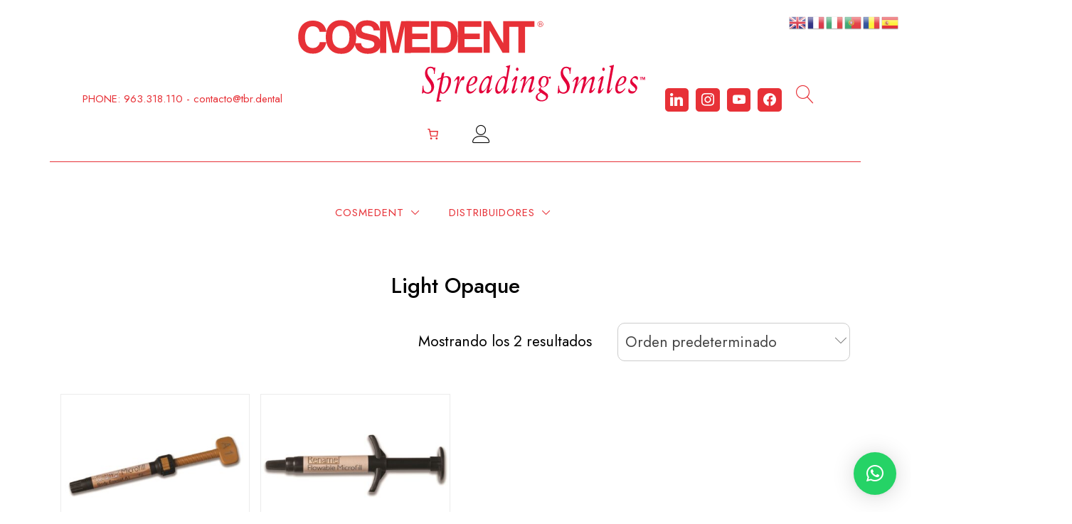

--- FILE ---
content_type: text/html; charset=UTF-8
request_url: https://cosmedenteurope.com/color/light-opaque/
body_size: 25803
content:
<!doctype html>
<html lang="es">
<head>
	<meta charset="UTF-8">
	<meta name="viewport" content="width=device-width, initial-scale=1">
	<link rel="profile" href="https://gmpg.org/xfn/11">

	<title>Light Opaque &#8211; Cosmedent Europe</title>
<meta name='robots' content='max-image-preview:large' />
<script id="cookieyes" type="text/javascript" src="https://cdn-cookieyes.com/client_data/2fa6e9a6b1b276209c72a6c0/script.js"></script><link rel='dns-prefetch' href='//fonts.googleapis.com' />
<link rel="alternate" type="application/rss+xml" title="Cosmedent Europe &raquo; Feed" href="https://cosmedenteurope.com/feed/" />
<link rel="alternate" type="application/rss+xml" title="Cosmedent Europe &raquo; Feed de los comentarios" href="https://cosmedenteurope.com/comments/feed/" />
<link rel="alternate" type="application/rss+xml" title="Cosmedent Europe &raquo; Light Opaque Color Feed" href="https://cosmedenteurope.com/color/light-opaque/feed/" />
<style id='wp-img-auto-sizes-contain-inline-css' type='text/css'>
img:is([sizes=auto i],[sizes^="auto," i]){contain-intrinsic-size:3000px 1500px}
/*# sourceURL=wp-img-auto-sizes-contain-inline-css */
</style>
<style id='wp-emoji-styles-inline-css' type='text/css'>

	img.wp-smiley, img.emoji {
		display: inline !important;
		border: none !important;
		box-shadow: none !important;
		height: 1em !important;
		width: 1em !important;
		margin: 0 0.07em !important;
		vertical-align: -0.1em !important;
		background: none !important;
		padding: 0 !important;
	}
/*# sourceURL=wp-emoji-styles-inline-css */
</style>
<link rel='stylesheet' id='wp-block-library-css' href='https://cosmedenteurope.com/wp-includes/css/dist/block-library/style.min.css?ver=6.9' type='text/css' media='all' />
<style id='wp-block-library-inline-css' type='text/css'>
:root {
			--proteo-main_color_shade: #e73137;
			--proteo-general_link_color: #e73137;
			--proteo-general_link_hover_color: #0a0000;
			--proteo-general_link_decoration: none;
			--proteo-header_bg_color: #ffffff;
			--proteo-sticky_header_bg_color: #ffffff;
			--proteo-header_menu_font_size: 15px;
			--proteo-header_menu_text_transform: uppercase;
			--proteo-header_menu_letter_spacing: 1px;
			--proteo-header_menu_color: #e73137;
			--proteo-header_menu_hover_color: #7b0000;
			--proteo-sticky_header_menu_color: #47562f;
			--proteo-sticky_header_menu_hover_color: #7b0000;
			--proteo-mobile_menu_bg_color: #ffffff;
			--proteo-mobile_menu_color: #e73137;
			--proteo-mobile_menu_hover_color: #7b0000;
			--proteo-site_custom_logo_max_width: 220px;
			--proteo-site_title_font_size: 50px;
			--proteo-site_title_color: #000000;
			--proteo-tagline_font_size: 14px;
			--proteo-tagline_color: #404040;
			--proteo-topbar_bg_color: #ffffff;
			--proteo-topbar_font_size: 15px;
			--proteo-topbar_font_color: #e73137;
			--proteo-topbar_align: center;
			--proteo-topbar_link_color: #0a0a0a;
			--proteo-topbar_link_hover_color: #e73137;
			--proteo-topbar_bottom_border: 1px solid;
			--proteo-topbar_bottom_border_color: #e73137;
			--proteo-topbar_bottom_border_width: 1px;
			--proteo-footer_bg_color: #e73137;
			--proteo-footer_bg_image: none;
			--proteo-footer_bg_image_size: cover;
			--proteo-footer_bg_image_repeat: no-repeat;
			--proteo-footer_bg_image_position: right bottom;
			--proteo-footer_font_size: 18px;
			--proteo-footer_font_color: #ffffff;
			--proteo-footer_align: center;
			--proteo-footer_link_color: #ffffff;
			--proteo-footer_link_hover_color: #1e73be;
			--proteo-footer_widgets_title_color: #ffffff;
			--proteo-footer_widgets_title_font_size: 20px;
			--proteo-footer_credits_bg_color: #000000;
			--proteo-footer_credits_font_size: 18px;
			--proteo-footer_credits_font_color: #ffffff;
			--proteo-footer_credits_align: center;
			--proteo-footer_credits_link_color: #709422;
			--proteo-footer_credits_link_hover_color: #7b0000;
			--proteo-footer_sidebar_1_width: 100%;
			--proteo-footer_sidebar_2_width: 50%;
			--proteo-base_font_size: 21px;
			--proteo-base_font_color: #000000;
			--proteo-h1_font_size: 30px;
			--proteo-h1_font_color: #000000;
			--proteo-h2_font_size: 30px;
			--proteo-h2_font_color: #e73137;
			--proteo-h3_font_size: 24px;
			--proteo-h3_font_color: #e73137;
			--proteo-h4_font_size: 16px;
			--proteo-h4_font_color: #e73137;
			--proteo-h5_font_size: 13px;
			--proteo-h5_font_color: #404040;
			--proteo-h6_font_size: 11px;
			--proteo-h6_font_color: #404040;
			--proteo-widgets_title_font_size: 31.5px;
			--proteo-widgets_title_font_color: #e73137;
			--proteo-widgets_content_font_size: 23.625px;
			--proteo-widgets_content_font_color: #000000;
			--proteo-mobile_site_title_font_size:38px;
			--proteo-mobile_tagline_font_size:11px;
			--proteo-mobile_base_font_size:13px;
			--proteo-mobile_topbar_font_size:13px;
			--proteo-mobile_menu_font_size:16px;
			--proteo-mobile_h1_font_size:56px;
			--proteo-mobile_h2_font_size:32px;
			--proteo-mobile_h3_font_size:15px;
			--proteo-mobile_h4_font_size:13px;
			--proteo-mobile_h5_font_size:10px;
			--proteo-mobile_h6_font_size:9px;
			--proteo-mobile_single_product_page_title_font_size:36px;
			--proteo-mobile_footer_font_size:13px;
			--proteo-mobile_footer_credits_font_size:13px;
			--proteo-page_title_align: center;
			--proteo-button_1_bg_color: #e73137;
			--proteo-button_1_border_color: #e73137;
			--proteo-button_1_font_color: #ffffff;
			--proteo-button_1_bg_hover_color: #ffffff;
			--proteo-button_1_border_hover_color: #e73137;
			--proteo-button_1_font_hover_color: #e73137;
			--proteo-button_2_bg_color_1: rgba(231,49,55,1);
			--proteo-button_2_bg_color_2: rgba(231,49,55,1);
			--proteo-button_2_font_color: #ffffff;
			--proteo-button_2_bg_hover_color: #e73137;
			--proteo-button_2_font_hover_color: #ffffff;
			--proteo-buttons_border_radius: 35px;
			--proteo-post_thumbnail_background_color: #709422;
			--proteo-post_thumbnail_background_color_opacity: 0.51;
			--proteo-post_thumbnail_text_color: #ffffff;
			--proteo-post_loop_title_font_size: 30px;
			--proteo-post_loop_title_color: #e73137;
			--proteo-post_loop_title_text_transform: none;
			--proteo-blog_page_posts_horizontal_spacing: 30px;
			--proteo-blog_page_posts_vertical_spacing: 50px;
			--proteo-blog_page_posts_border_width: 1px 1px 1px 1px;
			--proteo-blog_page_posts_border_radius: 0px 0px 0px 0px;
			--proteo-blog_page_posts_border_color: #ebebeb;
			--proteo-forms_input_min_height: 35px;
			--proteo-forms_input_borde_radius: 10px;
			--proteo-forms_input_border_width: 1px;
			--proteo-forms_input_border_color: #cccccc;
			--proteo-forms_input_font_size: 21px;
			--proteo-site_background_color: #ffffff;
			--proteo-yith_proteo_editor_custom_color_1: #709422;
			--proteo-yith_proteo_editor_custom_color_2: #ffffff;
			--proteo-yith_proteo_editor_custom_color_3: #4f6818;
			--proteo-yith_proteo_editor_custom_color_4: #404040;
			--proteo-yith_proteo_editor_custom_color_5: #dd9933;
			--proteo-yith_proteo_editor_custom_color_6: #000000;
			--proteo-yith_proteo_editor_custom_color_7: #1e73be;
			--proteo-yith_proteo_editor_custom_color_8: #dd3333;
			--proteo-store_notice_bg_color: #4f6818;
			--proteo-store_notice_text_color: #ffffff;
			--proteo-store_notice_font_size: 13px;
			--proteo-sale_badge_bg_color: #709422;
			--proteo-sale_badge_text_color: #ffffff;
			--proteo-sale_badge_font_size: 13px;
			--proteo-woo_messages_font_size: 14px;
			--proteo-woo_messages_default_accent_color: #709422;
			--proteo-woo_messages_info_accent_color: #e0e0e0;
			--proteo-woo_messages_error_accent_color: #7b0000;
			--proteo-single_product_price_font_size: 30px;
			--proteo-single_product_price_color: #317ebd;
			--proteo-single_product_quantity_input_font_size: 21px;
			--proteo-single_product_add_to_cart_button_font_size: 17px;
			--proteo-single_product_tabs_title_font_size: 24px;
			--proteo-single_product_tabs_title_color: #317ebd;
			--proteo-single_product_tabs_content_font_size: 16px;
			--proteo-single_product_title_font_size: 32px;
			--proteo-single_product_title_font_color: #317ebd;
			--proteo-catalog_product_title_font_size: 21px;
			--proteo-catalog_product_title_color: #000000;
			--proteo-catalog_product_price_font_size: 21px;
			--proteo-catalog_product_price_color: #e73137;
			--proteo-catalog_product_add_to_cart_font_size: 17px;
			--proteo-catalog_product_border_radius: 0px 0px 0px 0px;
			--proteo-catalog_product_border_color: #ebebeb;
			--proteo-catalog_product_border_width: 1px 1px 1px 1px;
			--proteo-catalog_product_horizontal_spacing: 15px;
			--proteo-catalog_product_vertical_spacing: 35px;
			--proteo-site_title_spacing: 0px 30px 0px 0px;
			--proteo-tagline_spacing: 10px 30px 0px 0px;
			--proteo-topbar_spacing: 20px 0px 0px 0px;
			--proteo-header_manu_menu_spacing: 0px 0px 0px 0px;
			--proteo-header_spacing: 0px 0px 0px 0px;
			--proteo-sticky_header_spacing: 8px 15px 8px 15px;
			--proteo-site_content_spacing: 50px 0px 50px 0px;
			--proteo-page_title_spacing: 0px 0px 35px 0px;
			--proteo-responsive_breakpoint_mobile: 600px;
			--proteo-responsive_breakpoint_table: 768px;
			--proteo-responsive_breakpoint_small_desktop: 992px;
			--proteo-responsive_breakpoint_desktop: 1200px;
			--proteo-responsive_breakpoint_large_desktop: 1400px;
		}
/*# sourceURL=wp-block-library-inline-css */
</style>
<style id='wp-block-library-theme-inline-css' type='text/css'>
.wp-block-audio :where(figcaption){color:#555;font-size:13px;text-align:center}.is-dark-theme .wp-block-audio :where(figcaption){color:#ffffffa6}.wp-block-audio{margin:0 0 1em}.wp-block-code{border:1px solid #ccc;border-radius:4px;font-family:Menlo,Consolas,monaco,monospace;padding:.8em 1em}.wp-block-embed :where(figcaption){color:#555;font-size:13px;text-align:center}.is-dark-theme .wp-block-embed :where(figcaption){color:#ffffffa6}.wp-block-embed{margin:0 0 1em}.blocks-gallery-caption{color:#555;font-size:13px;text-align:center}.is-dark-theme .blocks-gallery-caption{color:#ffffffa6}:root :where(.wp-block-image figcaption){color:#555;font-size:13px;text-align:center}.is-dark-theme :root :where(.wp-block-image figcaption){color:#ffffffa6}.wp-block-image{margin:0 0 1em}.wp-block-pullquote{border-bottom:4px solid;border-top:4px solid;color:currentColor;margin-bottom:1.75em}.wp-block-pullquote :where(cite),.wp-block-pullquote :where(footer),.wp-block-pullquote__citation{color:currentColor;font-size:.8125em;font-style:normal;text-transform:uppercase}.wp-block-quote{border-left:.25em solid;margin:0 0 1.75em;padding-left:1em}.wp-block-quote cite,.wp-block-quote footer{color:currentColor;font-size:.8125em;font-style:normal;position:relative}.wp-block-quote:where(.has-text-align-right){border-left:none;border-right:.25em solid;padding-left:0;padding-right:1em}.wp-block-quote:where(.has-text-align-center){border:none;padding-left:0}.wp-block-quote.is-large,.wp-block-quote.is-style-large,.wp-block-quote:where(.is-style-plain){border:none}.wp-block-search .wp-block-search__label{font-weight:700}.wp-block-search__button{border:1px solid #ccc;padding:.375em .625em}:where(.wp-block-group.has-background){padding:1.25em 2.375em}.wp-block-separator.has-css-opacity{opacity:.4}.wp-block-separator{border:none;border-bottom:2px solid;margin-left:auto;margin-right:auto}.wp-block-separator.has-alpha-channel-opacity{opacity:1}.wp-block-separator:not(.is-style-wide):not(.is-style-dots){width:100px}.wp-block-separator.has-background:not(.is-style-dots){border-bottom:none;height:1px}.wp-block-separator.has-background:not(.is-style-wide):not(.is-style-dots){height:2px}.wp-block-table{margin:0 0 1em}.wp-block-table td,.wp-block-table th{word-break:normal}.wp-block-table :where(figcaption){color:#555;font-size:13px;text-align:center}.is-dark-theme .wp-block-table :where(figcaption){color:#ffffffa6}.wp-block-video :where(figcaption){color:#555;font-size:13px;text-align:center}.is-dark-theme .wp-block-video :where(figcaption){color:#ffffffa6}.wp-block-video{margin:0 0 1em}:root :where(.wp-block-template-part.has-background){margin-bottom:0;margin-top:0;padding:1.25em 2.375em}
/*# sourceURL=/wp-includes/css/dist/block-library/theme.min.css */
</style>
<style id='classic-theme-styles-inline-css' type='text/css'>
/*! This file is auto-generated */
.wp-block-button__link{color:#fff;background-color:#32373c;border-radius:9999px;box-shadow:none;text-decoration:none;padding:calc(.667em + 2px) calc(1.333em + 2px);font-size:1.125em}.wp-block-file__button{background:#32373c;color:#fff;text-decoration:none}
/*# sourceURL=/wp-includes/css/classic-themes.min.css */
</style>
<link rel='stylesheet' id='wpzoom-social-icons-block-style-css' href='https://cosmedenteurope.com/wp-content/plugins/social-icons-widget-by-wpzoom/block/dist/style-wpzoom-social-icons.css?ver=4.5.3' type='text/css' media='all' />
<link rel='stylesheet' id='editorskit-frontend-css' href='https://cosmedenteurope.com/wp-content/plugins/block-options/build/style.build.css?ver=new' type='text/css' media='all' />
<link rel='stylesheet' id='dashicons-css' href='https://cosmedenteurope.com/wp-includes/css/dashicons.min.css?ver=6.9' type='text/css' media='all' />
<style id='dashicons-inline-css' type='text/css'>
[data-font="Dashicons"]:before {font-family: 'Dashicons' !important;content: attr(data-icon) !important;speak: none !important;font-weight: normal !important;font-variant: normal !important;text-transform: none !important;line-height: 1 !important;font-style: normal !important;-webkit-font-smoothing: antialiased !important;-moz-osx-font-smoothing: grayscale !important;}
/*# sourceURL=dashicons-inline-css */
</style>
<link rel='stylesheet' id='wpzoom-social-icons-academicons-css' href='https://cosmedenteurope.com/wp-content/plugins/social-icons-widget-by-wpzoom/assets/css/academicons.min.css?ver=1768296251' type='text/css' media='all' />
<link rel='stylesheet' id='wpzoom-social-icons-socicon-css' href='https://cosmedenteurope.com/wp-content/plugins/social-icons-widget-by-wpzoom/assets/css/wpzoom-socicon.css?ver=1768296251' type='text/css' media='all' />
<link rel='stylesheet' id='wpzoom-social-icons-font-awesome-5-css' href='https://cosmedenteurope.com/wp-content/plugins/social-icons-widget-by-wpzoom/assets/css/font-awesome-5.min.css?ver=1768296251' type='text/css' media='all' />
<link rel='stylesheet' id='wpzoom-social-icons-genericons-css' href='https://cosmedenteurope.com/wp-content/plugins/social-icons-widget-by-wpzoom/assets/css/genericons.css?ver=1768296251' type='text/css' media='all' />
<style id='global-styles-inline-css' type='text/css'>
:root{--wp--preset--aspect-ratio--square: 1;--wp--preset--aspect-ratio--4-3: 4/3;--wp--preset--aspect-ratio--3-4: 3/4;--wp--preset--aspect-ratio--3-2: 3/2;--wp--preset--aspect-ratio--2-3: 2/3;--wp--preset--aspect-ratio--16-9: 16/9;--wp--preset--aspect-ratio--9-16: 9/16;--wp--preset--color--black: #000000;--wp--preset--color--cyan-bluish-gray: #abb8c3;--wp--preset--color--white: #ffffff;--wp--preset--color--pale-pink: #f78da7;--wp--preset--color--vivid-red: #cf2e2e;--wp--preset--color--luminous-vivid-orange: #ff6900;--wp--preset--color--luminous-vivid-amber: #fcb900;--wp--preset--color--light-green-cyan: #7bdcb5;--wp--preset--color--vivid-green-cyan: #00d084;--wp--preset--color--pale-cyan-blue: #8ed1fc;--wp--preset--color--vivid-cyan-blue: #0693e3;--wp--preset--color--vivid-purple: #9b51e0;--wp--preset--color--yith-proteo-editor-custom-color-1: #709422;--wp--preset--color--yith-proteo-editor-custom-color-2: #ffffff;--wp--preset--color--yith-proteo-editor-custom-color-3: #4f6818;--wp--preset--color--yith-proteo-editor-custom-color-4: #404040;--wp--preset--color--yith-proteo-editor-custom-color-5: #dd9933;--wp--preset--color--yith-proteo-editor-custom-color-6: #000000;--wp--preset--color--yith-proteo-editor-custom-color-7: #1e73be;--wp--preset--color--yith-proteo-editor-custom-color-8: #dd3333;--wp--preset--gradient--vivid-cyan-blue-to-vivid-purple: linear-gradient(135deg,rgb(6,147,227) 0%,rgb(155,81,224) 100%);--wp--preset--gradient--light-green-cyan-to-vivid-green-cyan: linear-gradient(135deg,rgb(122,220,180) 0%,rgb(0,208,130) 100%);--wp--preset--gradient--luminous-vivid-amber-to-luminous-vivid-orange: linear-gradient(135deg,rgb(252,185,0) 0%,rgb(255,105,0) 100%);--wp--preset--gradient--luminous-vivid-orange-to-vivid-red: linear-gradient(135deg,rgb(255,105,0) 0%,rgb(207,46,46) 100%);--wp--preset--gradient--very-light-gray-to-cyan-bluish-gray: linear-gradient(135deg,rgb(238,238,238) 0%,rgb(169,184,195) 100%);--wp--preset--gradient--cool-to-warm-spectrum: linear-gradient(135deg,rgb(74,234,220) 0%,rgb(151,120,209) 20%,rgb(207,42,186) 40%,rgb(238,44,130) 60%,rgb(251,105,98) 80%,rgb(254,248,76) 100%);--wp--preset--gradient--blush-light-purple: linear-gradient(135deg,rgb(255,206,236) 0%,rgb(152,150,240) 100%);--wp--preset--gradient--blush-bordeaux: linear-gradient(135deg,rgb(254,205,165) 0%,rgb(254,45,45) 50%,rgb(107,0,62) 100%);--wp--preset--gradient--luminous-dusk: linear-gradient(135deg,rgb(255,203,112) 0%,rgb(199,81,192) 50%,rgb(65,88,208) 100%);--wp--preset--gradient--pale-ocean: linear-gradient(135deg,rgb(255,245,203) 0%,rgb(182,227,212) 50%,rgb(51,167,181) 100%);--wp--preset--gradient--electric-grass: linear-gradient(135deg,rgb(202,248,128) 0%,rgb(113,206,126) 100%);--wp--preset--gradient--midnight: linear-gradient(135deg,rgb(2,3,129) 0%,rgb(40,116,252) 100%);--wp--preset--font-size--small: 13px;--wp--preset--font-size--medium: 20px;--wp--preset--font-size--large: 36px;--wp--preset--font-size--x-large: 42px;--wp--preset--spacing--20: 0.44rem;--wp--preset--spacing--30: 0.67rem;--wp--preset--spacing--40: 1rem;--wp--preset--spacing--50: 1.5rem;--wp--preset--spacing--60: 2.25rem;--wp--preset--spacing--70: 3.38rem;--wp--preset--spacing--80: 5.06rem;--wp--preset--shadow--natural: 6px 6px 9px rgba(0, 0, 0, 0.2);--wp--preset--shadow--deep: 12px 12px 50px rgba(0, 0, 0, 0.4);--wp--preset--shadow--sharp: 6px 6px 0px rgba(0, 0, 0, 0.2);--wp--preset--shadow--outlined: 6px 6px 0px -3px rgb(255, 255, 255), 6px 6px rgb(0, 0, 0);--wp--preset--shadow--crisp: 6px 6px 0px rgb(0, 0, 0);}:where(.is-layout-flex){gap: 0.5em;}:where(.is-layout-grid){gap: 0.5em;}body .is-layout-flex{display: flex;}.is-layout-flex{flex-wrap: wrap;align-items: center;}.is-layout-flex > :is(*, div){margin: 0;}body .is-layout-grid{display: grid;}.is-layout-grid > :is(*, div){margin: 0;}:where(.wp-block-columns.is-layout-flex){gap: 2em;}:where(.wp-block-columns.is-layout-grid){gap: 2em;}:where(.wp-block-post-template.is-layout-flex){gap: 1.25em;}:where(.wp-block-post-template.is-layout-grid){gap: 1.25em;}.has-black-color{color: var(--wp--preset--color--black) !important;}.has-cyan-bluish-gray-color{color: var(--wp--preset--color--cyan-bluish-gray) !important;}.has-white-color{color: var(--wp--preset--color--white) !important;}.has-pale-pink-color{color: var(--wp--preset--color--pale-pink) !important;}.has-vivid-red-color{color: var(--wp--preset--color--vivid-red) !important;}.has-luminous-vivid-orange-color{color: var(--wp--preset--color--luminous-vivid-orange) !important;}.has-luminous-vivid-amber-color{color: var(--wp--preset--color--luminous-vivid-amber) !important;}.has-light-green-cyan-color{color: var(--wp--preset--color--light-green-cyan) !important;}.has-vivid-green-cyan-color{color: var(--wp--preset--color--vivid-green-cyan) !important;}.has-pale-cyan-blue-color{color: var(--wp--preset--color--pale-cyan-blue) !important;}.has-vivid-cyan-blue-color{color: var(--wp--preset--color--vivid-cyan-blue) !important;}.has-vivid-purple-color{color: var(--wp--preset--color--vivid-purple) !important;}.has-black-background-color{background-color: var(--wp--preset--color--black) !important;}.has-cyan-bluish-gray-background-color{background-color: var(--wp--preset--color--cyan-bluish-gray) !important;}.has-white-background-color{background-color: var(--wp--preset--color--white) !important;}.has-pale-pink-background-color{background-color: var(--wp--preset--color--pale-pink) !important;}.has-vivid-red-background-color{background-color: var(--wp--preset--color--vivid-red) !important;}.has-luminous-vivid-orange-background-color{background-color: var(--wp--preset--color--luminous-vivid-orange) !important;}.has-luminous-vivid-amber-background-color{background-color: var(--wp--preset--color--luminous-vivid-amber) !important;}.has-light-green-cyan-background-color{background-color: var(--wp--preset--color--light-green-cyan) !important;}.has-vivid-green-cyan-background-color{background-color: var(--wp--preset--color--vivid-green-cyan) !important;}.has-pale-cyan-blue-background-color{background-color: var(--wp--preset--color--pale-cyan-blue) !important;}.has-vivid-cyan-blue-background-color{background-color: var(--wp--preset--color--vivid-cyan-blue) !important;}.has-vivid-purple-background-color{background-color: var(--wp--preset--color--vivid-purple) !important;}.has-black-border-color{border-color: var(--wp--preset--color--black) !important;}.has-cyan-bluish-gray-border-color{border-color: var(--wp--preset--color--cyan-bluish-gray) !important;}.has-white-border-color{border-color: var(--wp--preset--color--white) !important;}.has-pale-pink-border-color{border-color: var(--wp--preset--color--pale-pink) !important;}.has-vivid-red-border-color{border-color: var(--wp--preset--color--vivid-red) !important;}.has-luminous-vivid-orange-border-color{border-color: var(--wp--preset--color--luminous-vivid-orange) !important;}.has-luminous-vivid-amber-border-color{border-color: var(--wp--preset--color--luminous-vivid-amber) !important;}.has-light-green-cyan-border-color{border-color: var(--wp--preset--color--light-green-cyan) !important;}.has-vivid-green-cyan-border-color{border-color: var(--wp--preset--color--vivid-green-cyan) !important;}.has-pale-cyan-blue-border-color{border-color: var(--wp--preset--color--pale-cyan-blue) !important;}.has-vivid-cyan-blue-border-color{border-color: var(--wp--preset--color--vivid-cyan-blue) !important;}.has-vivid-purple-border-color{border-color: var(--wp--preset--color--vivid-purple) !important;}.has-vivid-cyan-blue-to-vivid-purple-gradient-background{background: var(--wp--preset--gradient--vivid-cyan-blue-to-vivid-purple) !important;}.has-light-green-cyan-to-vivid-green-cyan-gradient-background{background: var(--wp--preset--gradient--light-green-cyan-to-vivid-green-cyan) !important;}.has-luminous-vivid-amber-to-luminous-vivid-orange-gradient-background{background: var(--wp--preset--gradient--luminous-vivid-amber-to-luminous-vivid-orange) !important;}.has-luminous-vivid-orange-to-vivid-red-gradient-background{background: var(--wp--preset--gradient--luminous-vivid-orange-to-vivid-red) !important;}.has-very-light-gray-to-cyan-bluish-gray-gradient-background{background: var(--wp--preset--gradient--very-light-gray-to-cyan-bluish-gray) !important;}.has-cool-to-warm-spectrum-gradient-background{background: var(--wp--preset--gradient--cool-to-warm-spectrum) !important;}.has-blush-light-purple-gradient-background{background: var(--wp--preset--gradient--blush-light-purple) !important;}.has-blush-bordeaux-gradient-background{background: var(--wp--preset--gradient--blush-bordeaux) !important;}.has-luminous-dusk-gradient-background{background: var(--wp--preset--gradient--luminous-dusk) !important;}.has-pale-ocean-gradient-background{background: var(--wp--preset--gradient--pale-ocean) !important;}.has-electric-grass-gradient-background{background: var(--wp--preset--gradient--electric-grass) !important;}.has-midnight-gradient-background{background: var(--wp--preset--gradient--midnight) !important;}.has-small-font-size{font-size: var(--wp--preset--font-size--small) !important;}.has-medium-font-size{font-size: var(--wp--preset--font-size--medium) !important;}.has-large-font-size{font-size: var(--wp--preset--font-size--large) !important;}.has-x-large-font-size{font-size: var(--wp--preset--font-size--x-large) !important;}
:where(.wp-block-post-template.is-layout-flex){gap: 1.25em;}:where(.wp-block-post-template.is-layout-grid){gap: 1.25em;}
:where(.wp-block-term-template.is-layout-flex){gap: 1.25em;}:where(.wp-block-term-template.is-layout-grid){gap: 1.25em;}
:where(.wp-block-columns.is-layout-flex){gap: 2em;}:where(.wp-block-columns.is-layout-grid){gap: 2em;}
:root :where(.wp-block-pullquote){font-size: 1.5em;line-height: 1.6;}
/*# sourceURL=global-styles-inline-css */
</style>
<link rel='stylesheet' id='wpa-css-css' href='https://cosmedenteurope.com/wp-content/plugins/honeypot/includes/css/wpa.css?ver=2.3.04' type='text/css' media='all' />
<link rel='stylesheet' id='bit14-vc-addons-free-css' href='https://cosmedenteurope.com/wp-content/plugins/vc-addons-by-bit14/assets/css/style.css' type='text/css' media='all' />
<style id='woocommerce-inline-inline-css' type='text/css'>
.woocommerce form .form-row .required { visibility: visible; }
/*# sourceURL=woocommerce-inline-inline-css */
</style>
<link rel='stylesheet' id='yith-sliders-slick-style-css' href='https://cosmedenteurope.com/wp-content/plugins/yith-slider-for-page-builders/assets/third-party/slick.css?ver=1.8.1' type='text/css' media='screen' />
<link rel='stylesheet' id='yith-sliders-slider-style-css' href='https://cosmedenteurope.com/wp-content/plugins/yith-slider-for-page-builders/assets/slider-style.css?ver=1.0.11' type='text/css' media='screen' />
<link rel='stylesheet' id='select2-css' href='https://cosmedenteurope.com/wp-content/plugins/woocommerce/assets/css/select2.css?ver=10.4.3' type='text/css' media='all' />
<link rel='stylesheet' id='yith-proteo-style-css' href='https://cosmedenteurope.com/wp-content/themes/yith-proteo/style.css?ver=1.9.1' type='text/css' media='all' />
<style id='yith-proteo-style-inline-css' type='text/css'>
@font-face {
			font-family: "star";
			src: url("https://cosmedenteurope.com/wp-content/plugins/woocommerce/assets/fonts/star.eot");
			src: url("https://cosmedenteurope.com/wp-content/plugins/woocommerce/assets/fonts/star.eot?#iefix") format("embedded-opentype"),
				url("https://cosmedenteurope.com/wp-content/plugins/woocommerce/assets/fonts/star.woff") format("woff"),
				url("https://cosmedenteurope.com/wp-content/plugins/woocommerce/assets/fonts/star.ttf") format("truetype"),
				url("https://cosmedenteurope.com/wp-content/plugins/woocommerce/assets/fonts/star.svg#star") format("svg");
			font-weight: normal;
			font-style: normal;
		}
/*# sourceURL=yith-proteo-style-inline-css */
</style>
<link rel='stylesheet' id='yith-proteo-child-style-css' href='https://cosmedenteurope.com/wp-content/themes/yith-proteo-child/style.css?ver=1.2.2' type='text/css' media='all' />
<link rel='stylesheet' id='yith-proteo-linearicons-css' href='https://cosmedenteurope.com/wp-content/themes/yith-proteo/third-party/linearicons.min.css?ver=1.0.0' type='text/css' media='all' />
<link rel='stylesheet' id='yith-proteo-simple-line-icons-css' href='https://cosmedenteurope.com/wp-content/themes/yith-proteo/third-party/simple-line-icons.min.css?ver=2.4.1' type='text/css' media='all' />
<link rel='stylesheet' id='yith-proteo-animations-css' href='https://cosmedenteurope.com/wp-content/themes/yith-proteo/third-party/aos.min.css?ver=2.3.1' type='text/css' media='all' />
<link rel='stylesheet' id='yith-proteo-modals-css-css' href='https://cosmedenteurope.com/wp-content/themes/yith-proteo/third-party/jquery.modal.min.css?ver=0.9.1' type='text/css' media='all' />
<link rel='stylesheet' id='yith-proteo-responsive-css' href='https://cosmedenteurope.com/wp-content/themes/yith-proteo/responsive.css?ver=1.9.1' type='text/css' media='all' />
<style id='yith-proteo-custom-style-inline-css' type='text/css'>
:root {
			--proteo-main_color_shade: #e73137;
			--proteo-general_link_color: #e73137;
			--proteo-general_link_hover_color: #0a0000;
			--proteo-general_link_decoration: none;
			--proteo-header_bg_color: #ffffff;
			--proteo-sticky_header_bg_color: #ffffff;
			--proteo-header_menu_font_size: 15px;
			--proteo-header_menu_text_transform: uppercase;
			--proteo-header_menu_letter_spacing: 1px;
			--proteo-header_menu_color: #e73137;
			--proteo-header_menu_hover_color: #7b0000;
			--proteo-sticky_header_menu_color: #47562f;
			--proteo-sticky_header_menu_hover_color: #7b0000;
			--proteo-mobile_menu_bg_color: #ffffff;
			--proteo-mobile_menu_color: #e73137;
			--proteo-mobile_menu_hover_color: #7b0000;
			--proteo-site_custom_logo_max_width: 220px;
			--proteo-site_title_font_size: 50px;
			--proteo-site_title_color: #000000;
			--proteo-tagline_font_size: 14px;
			--proteo-tagline_color: #404040;
			--proteo-topbar_bg_color: #ffffff;
			--proteo-topbar_font_size: 15px;
			--proteo-topbar_font_color: #e73137;
			--proteo-topbar_align: center;
			--proteo-topbar_link_color: #0a0a0a;
			--proteo-topbar_link_hover_color: #e73137;
			--proteo-topbar_bottom_border: 1px solid;
			--proteo-topbar_bottom_border_color: #e73137;
			--proteo-topbar_bottom_border_width: 1px;
			--proteo-footer_bg_color: #e73137;
			--proteo-footer_bg_image: none;
			--proteo-footer_bg_image_size: cover;
			--proteo-footer_bg_image_repeat: no-repeat;
			--proteo-footer_bg_image_position: right bottom;
			--proteo-footer_font_size: 18px;
			--proteo-footer_font_color: #ffffff;
			--proteo-footer_align: center;
			--proteo-footer_link_color: #ffffff;
			--proteo-footer_link_hover_color: #1e73be;
			--proteo-footer_widgets_title_color: #ffffff;
			--proteo-footer_widgets_title_font_size: 20px;
			--proteo-footer_credits_bg_color: #000000;
			--proteo-footer_credits_font_size: 18px;
			--proteo-footer_credits_font_color: #ffffff;
			--proteo-footer_credits_align: center;
			--proteo-footer_credits_link_color: #709422;
			--proteo-footer_credits_link_hover_color: #7b0000;
			--proteo-footer_sidebar_1_width: 100%;
			--proteo-footer_sidebar_2_width: 50%;
			--proteo-base_font_size: 21px;
			--proteo-base_font_color: #000000;
			--proteo-h1_font_size: 30px;
			--proteo-h1_font_color: #000000;
			--proteo-h2_font_size: 30px;
			--proteo-h2_font_color: #e73137;
			--proteo-h3_font_size: 24px;
			--proteo-h3_font_color: #e73137;
			--proteo-h4_font_size: 16px;
			--proteo-h4_font_color: #e73137;
			--proteo-h5_font_size: 13px;
			--proteo-h5_font_color: #404040;
			--proteo-h6_font_size: 11px;
			--proteo-h6_font_color: #404040;
			--proteo-widgets_title_font_size: 31.5px;
			--proteo-widgets_title_font_color: #e73137;
			--proteo-widgets_content_font_size: 23.625px;
			--proteo-widgets_content_font_color: #000000;
			--proteo-mobile_site_title_font_size:38px;
			--proteo-mobile_tagline_font_size:11px;
			--proteo-mobile_base_font_size:13px;
			--proteo-mobile_topbar_font_size:13px;
			--proteo-mobile_menu_font_size:16px;
			--proteo-mobile_h1_font_size:56px;
			--proteo-mobile_h2_font_size:32px;
			--proteo-mobile_h3_font_size:15px;
			--proteo-mobile_h4_font_size:13px;
			--proteo-mobile_h5_font_size:10px;
			--proteo-mobile_h6_font_size:9px;
			--proteo-mobile_single_product_page_title_font_size:36px;
			--proteo-mobile_footer_font_size:13px;
			--proteo-mobile_footer_credits_font_size:13px;
			--proteo-page_title_align: center;
			--proteo-button_1_bg_color: #e73137;
			--proteo-button_1_border_color: #e73137;
			--proteo-button_1_font_color: #ffffff;
			--proteo-button_1_bg_hover_color: #ffffff;
			--proteo-button_1_border_hover_color: #e73137;
			--proteo-button_1_font_hover_color: #e73137;
			--proteo-button_2_bg_color_1: rgba(231,49,55,1);
			--proteo-button_2_bg_color_2: rgba(231,49,55,1);
			--proteo-button_2_font_color: #ffffff;
			--proteo-button_2_bg_hover_color: #e73137;
			--proteo-button_2_font_hover_color: #ffffff;
			--proteo-buttons_border_radius: 35px;
			--proteo-post_thumbnail_background_color: #709422;
			--proteo-post_thumbnail_background_color_opacity: 0.51;
			--proteo-post_thumbnail_text_color: #ffffff;
			--proteo-post_loop_title_font_size: 30px;
			--proteo-post_loop_title_color: #e73137;
			--proteo-post_loop_title_text_transform: none;
			--proteo-blog_page_posts_horizontal_spacing: 30px;
			--proteo-blog_page_posts_vertical_spacing: 50px;
			--proteo-blog_page_posts_border_width: 1px 1px 1px 1px;
			--proteo-blog_page_posts_border_radius: 0px 0px 0px 0px;
			--proteo-blog_page_posts_border_color: #ebebeb;
			--proteo-forms_input_min_height: 35px;
			--proteo-forms_input_borde_radius: 10px;
			--proteo-forms_input_border_width: 1px;
			--proteo-forms_input_border_color: #cccccc;
			--proteo-forms_input_font_size: 21px;
			--proteo-site_background_color: #ffffff;
			--proteo-yith_proteo_editor_custom_color_1: #709422;
			--proteo-yith_proteo_editor_custom_color_2: #ffffff;
			--proteo-yith_proteo_editor_custom_color_3: #4f6818;
			--proteo-yith_proteo_editor_custom_color_4: #404040;
			--proteo-yith_proteo_editor_custom_color_5: #dd9933;
			--proteo-yith_proteo_editor_custom_color_6: #000000;
			--proteo-yith_proteo_editor_custom_color_7: #1e73be;
			--proteo-yith_proteo_editor_custom_color_8: #dd3333;
			--proteo-store_notice_bg_color: #4f6818;
			--proteo-store_notice_text_color: #ffffff;
			--proteo-store_notice_font_size: 13px;
			--proteo-sale_badge_bg_color: #709422;
			--proteo-sale_badge_text_color: #ffffff;
			--proteo-sale_badge_font_size: 13px;
			--proteo-woo_messages_font_size: 14px;
			--proteo-woo_messages_default_accent_color: #709422;
			--proteo-woo_messages_info_accent_color: #e0e0e0;
			--proteo-woo_messages_error_accent_color: #7b0000;
			--proteo-single_product_price_font_size: 30px;
			--proteo-single_product_price_color: #317ebd;
			--proteo-single_product_quantity_input_font_size: 21px;
			--proteo-single_product_add_to_cart_button_font_size: 17px;
			--proteo-single_product_tabs_title_font_size: 24px;
			--proteo-single_product_tabs_title_color: #317ebd;
			--proteo-single_product_tabs_content_font_size: 16px;
			--proteo-single_product_title_font_size: 32px;
			--proteo-single_product_title_font_color: #317ebd;
			--proteo-catalog_product_title_font_size: 21px;
			--proteo-catalog_product_title_color: #000000;
			--proteo-catalog_product_price_font_size: 21px;
			--proteo-catalog_product_price_color: #e73137;
			--proteo-catalog_product_add_to_cart_font_size: 17px;
			--proteo-catalog_product_border_radius: 0px 0px 0px 0px;
			--proteo-catalog_product_border_color: #ebebeb;
			--proteo-catalog_product_border_width: 1px 1px 1px 1px;
			--proteo-catalog_product_horizontal_spacing: 15px;
			--proteo-catalog_product_vertical_spacing: 35px;
			--proteo-site_title_spacing: 0px 30px 0px 0px;
			--proteo-tagline_spacing: 10px 30px 0px 0px;
			--proteo-topbar_spacing: 20px 0px 0px 0px;
			--proteo-header_manu_menu_spacing: 0px 0px 0px 0px;
			--proteo-header_spacing: 0px 0px 0px 0px;
			--proteo-sticky_header_spacing: 8px 15px 8px 15px;
			--proteo-site_content_spacing: 50px 0px 50px 0px;
			--proteo-page_title_spacing: 0px 0px 35px 0px;
			--proteo-responsive_breakpoint_mobile: 600px;
			--proteo-responsive_breakpoint_table: 768px;
			--proteo-responsive_breakpoint_small_desktop: 992px;
			--proteo-responsive_breakpoint_desktop: 1200px;
			--proteo-responsive_breakpoint_large_desktop: 1400px;
		}

			.site-branding .site-title {
				font-family: Jost, sans-serif;
				font-weight: 500;
				font-style: normal;
			}
			
			.site-branding .site-description {
				font-family: Jost, sans-serif;
				font-weight: normal;
				font-style: normal;
			}
			
			body, body.yith-woocompare-popup {
				font-family: Jost, sans-serif;
				font-weight: normal;
				font-style: normal;
			}
			
			h1, body.page header.entry-header h1, article:not(.has-post-thumbnail).page header.entry-header h1 {
				font-family: Jost, sans-serif;
				font-weight: 500;
				font-style: normal;
			}
			
			h2, .wp-block-latest-posts li > a {
				font-family: Jost, sans-serif;
				font-weight: 500;
				font-style: normal;
			}
			
			h3 {
				font-family: Jost, sans-serif;
				font-weight: 500;
				font-style: normal;
			}
			
			h4 {
				font-family: Jost, sans-serif;
				font-weight: 700;
				font-style: normal;
			}
			
			h5 {
				font-family: Jost, sans-serif;
				font-weight: 500;
				font-style: normal;
			}
			
			h6 {
				font-family: Jost, sans-serif;
				font-weight: 700;
				font-style: normal;
			}
			
			.main-navigation ul {
				font-family: Jost, sans-serif;
				font-weight: normal;
				font-style: normal;
			}
			
			h1.product_title {
				font-family: Jost, sans-serif;
				font-weight: 500;
				font-style: normal;
			}
			
			div h2.widget-title, div h3.widget-title {
				font-family: Jost, sans-serif;
				font-weight: 500;
				font-style: normal;
			}
			
			.widget {
				font-family: Jost, sans-serif;
				font-weight: normal;
				font-style: normal;
			}
			
			#main-footer .widget-title {
				font-family: Jost, sans-serif;
				font-weight: 500;
				font-style: normal;
			}
			
/*# sourceURL=yith-proteo-custom-style-inline-css */
</style>
<link rel='stylesheet' id='yith-proteo-custom-google-fonts-css' href='//fonts.googleapis.com/css?family=Jost%3A500%2Cregular%2C700&#038;display=swap&#038;ver=1.0.0' type='text/css' media='all' />
<link rel='stylesheet' id='wpzoom-social-icons-font-awesome-3-css' href='https://cosmedenteurope.com/wp-content/plugins/social-icons-widget-by-wpzoom/assets/css/font-awesome-3.min.css?ver=1768296251' type='text/css' media='all' />
<link rel='stylesheet' id='wpzoom-social-icons-styles-css' href='https://cosmedenteurope.com/wp-content/plugins/social-icons-widget-by-wpzoom/assets/css/wpzoom-social-icons-styles.css?ver=1768296251' type='text/css' media='all' />
<link rel='stylesheet' id='surbma-yes-no-popup-styles-css' href='https://cosmedenteurope.com/wp-content/plugins/surbma-yes-no-popup/assets/css/styles-default.css?ver=2.27.5' type='text/css' media='all' />
<link rel='preload' as='font'  id='wpzoom-social-icons-font-academicons-woff2-css' href='https://cosmedenteurope.com/wp-content/plugins/social-icons-widget-by-wpzoom/assets/font/academicons.woff2?v=1.9.2'  type='font/woff2' crossorigin />
<link rel='preload' as='font'  id='wpzoom-social-icons-font-fontawesome-3-woff2-css' href='https://cosmedenteurope.com/wp-content/plugins/social-icons-widget-by-wpzoom/assets/font/fontawesome-webfont.woff2?v=4.7.0'  type='font/woff2' crossorigin />
<link rel='preload' as='font'  id='wpzoom-social-icons-font-fontawesome-5-brands-woff2-css' href='https://cosmedenteurope.com/wp-content/plugins/social-icons-widget-by-wpzoom/assets/font/fa-brands-400.woff2'  type='font/woff2' crossorigin />
<link rel='preload' as='font'  id='wpzoom-social-icons-font-fontawesome-5-regular-woff2-css' href='https://cosmedenteurope.com/wp-content/plugins/social-icons-widget-by-wpzoom/assets/font/fa-regular-400.woff2'  type='font/woff2' crossorigin />
<link rel='preload' as='font'  id='wpzoom-social-icons-font-fontawesome-5-solid-woff2-css' href='https://cosmedenteurope.com/wp-content/plugins/social-icons-widget-by-wpzoom/assets/font/fa-solid-900.woff2'  type='font/woff2' crossorigin />
<link rel='preload' as='font'  id='wpzoom-social-icons-font-genericons-woff-css' href='https://cosmedenteurope.com/wp-content/plugins/social-icons-widget-by-wpzoom/assets/font/Genericons.woff'  type='font/woff' crossorigin />
<link rel='preload' as='font'  id='wpzoom-social-icons-font-socicon-woff2-css' href='https://cosmedenteurope.com/wp-content/plugins/social-icons-widget-by-wpzoom/assets/font/socicon.woff2?v=4.5.3'  type='font/woff2' crossorigin />
<script type="text/javascript" src="https://cosmedenteurope.com/wp-includes/js/jquery/jquery.min.js?ver=3.7.1" id="jquery-core-js"></script>
<script type="text/javascript" src="https://cosmedenteurope.com/wp-includes/js/jquery/jquery-migrate.min.js?ver=3.4.1" id="jquery-migrate-js"></script>
<script type="text/javascript" src="https://cosmedenteurope.com/wp-content/plugins/woocommerce/assets/js/jquery-blockui/jquery.blockUI.min.js?ver=2.7.0-wc.10.4.3" id="wc-jquery-blockui-js" defer="defer" data-wp-strategy="defer"></script>
<script type="text/javascript" id="wc-add-to-cart-js-extra">
/* <![CDATA[ */
var wc_add_to_cart_params = {"ajax_url":"/wp-admin/admin-ajax.php","wc_ajax_url":"/?wc-ajax=%%endpoint%%","i18n_view_cart":"Ver carrito","cart_url":"https://cosmedenteurope.com/cart/","is_cart":"","cart_redirect_after_add":"no"};
//# sourceURL=wc-add-to-cart-js-extra
/* ]]> */
</script>
<script type="text/javascript" src="https://cosmedenteurope.com/wp-content/plugins/woocommerce/assets/js/frontend/add-to-cart.min.js?ver=10.4.3" id="wc-add-to-cart-js" defer="defer" data-wp-strategy="defer"></script>
<script type="text/javascript" src="https://cosmedenteurope.com/wp-content/plugins/woocommerce/assets/js/js-cookie/js.cookie.min.js?ver=2.1.4-wc.10.4.3" id="wc-js-cookie-js" defer="defer" data-wp-strategy="defer"></script>
<script type="text/javascript" id="woocommerce-js-extra">
/* <![CDATA[ */
var woocommerce_params = {"ajax_url":"/wp-admin/admin-ajax.php","wc_ajax_url":"/?wc-ajax=%%endpoint%%","i18n_password_show":"Mostrar contrase\u00f1a","i18n_password_hide":"Ocultar contrase\u00f1a"};
//# sourceURL=woocommerce-js-extra
/* ]]> */
</script>
<script type="text/javascript" src="https://cosmedenteurope.com/wp-content/plugins/woocommerce/assets/js/frontend/woocommerce.min.js?ver=10.4.3" id="woocommerce-js" defer="defer" data-wp-strategy="defer"></script>
<link rel="https://api.w.org/" href="https://cosmedenteurope.com/wp-json/" /><link rel="EditURI" type="application/rsd+xml" title="RSD" href="https://cosmedenteurope.com/xmlrpc.php?rsd" />
<meta name="generator" content="WordPress 6.9" />
<meta name="generator" content="WooCommerce 10.4.3" />
	<noscript><style>.woocommerce-product-gallery{ opacity: 1 !important; }</style></noscript>
	<meta name="generator" content="Elementor 3.34.1; features: additional_custom_breakpoints; settings: css_print_method-external, google_font-enabled, font_display-swap">
<style type="text/css">.recentcomments a{display:inline !important;padding:0 !important;margin:0 !important;}</style><style type="text/css">.recentcomments a{display:inline !important;padding:0 !important;margin:0 !important;}</style>			<style>
				.e-con.e-parent:nth-of-type(n+4):not(.e-lazyloaded):not(.e-no-lazyload),
				.e-con.e-parent:nth-of-type(n+4):not(.e-lazyloaded):not(.e-no-lazyload) * {
					background-image: none !important;
				}
				@media screen and (max-height: 1024px) {
					.e-con.e-parent:nth-of-type(n+3):not(.e-lazyloaded):not(.e-no-lazyload),
					.e-con.e-parent:nth-of-type(n+3):not(.e-lazyloaded):not(.e-no-lazyload) * {
						background-image: none !important;
					}
				}
				@media screen and (max-height: 640px) {
					.e-con.e-parent:nth-of-type(n+2):not(.e-lazyloaded):not(.e-no-lazyload),
					.e-con.e-parent:nth-of-type(n+2):not(.e-lazyloaded):not(.e-no-lazyload) * {
						background-image: none !important;
					}
				}
			</style>
			<meta name="generator" content="Powered by Slider Revolution 6.6.12 - responsive, Mobile-Friendly Slider Plugin for WordPress with comfortable drag and drop interface." />
<link rel="icon" href="https://cosmedenteurope.com/wp-content/uploads/2023/05/cropped-favi-32x32.png" sizes="32x32" />
<link rel="icon" href="https://cosmedenteurope.com/wp-content/uploads/2023/05/cropped-favi-192x192.png" sizes="192x192" />
<link rel="apple-touch-icon" href="https://cosmedenteurope.com/wp-content/uploads/2023/05/cropped-favi-180x180.png" />
<meta name="msapplication-TileImage" content="https://cosmedenteurope.com/wp-content/uploads/2023/05/cropped-favi-270x270.png" />
<script>function setREVStartSize(e){
			//window.requestAnimationFrame(function() {
				window.RSIW = window.RSIW===undefined ? window.innerWidth : window.RSIW;
				window.RSIH = window.RSIH===undefined ? window.innerHeight : window.RSIH;
				try {
					var pw = document.getElementById(e.c).parentNode.offsetWidth,
						newh;
					pw = pw===0 || isNaN(pw) || (e.l=="fullwidth" || e.layout=="fullwidth") ? window.RSIW : pw;
					e.tabw = e.tabw===undefined ? 0 : parseInt(e.tabw);
					e.thumbw = e.thumbw===undefined ? 0 : parseInt(e.thumbw);
					e.tabh = e.tabh===undefined ? 0 : parseInt(e.tabh);
					e.thumbh = e.thumbh===undefined ? 0 : parseInt(e.thumbh);
					e.tabhide = e.tabhide===undefined ? 0 : parseInt(e.tabhide);
					e.thumbhide = e.thumbhide===undefined ? 0 : parseInt(e.thumbhide);
					e.mh = e.mh===undefined || e.mh=="" || e.mh==="auto" ? 0 : parseInt(e.mh,0);
					if(e.layout==="fullscreen" || e.l==="fullscreen")
						newh = Math.max(e.mh,window.RSIH);
					else{
						e.gw = Array.isArray(e.gw) ? e.gw : [e.gw];
						for (var i in e.rl) if (e.gw[i]===undefined || e.gw[i]===0) e.gw[i] = e.gw[i-1];
						e.gh = e.el===undefined || e.el==="" || (Array.isArray(e.el) && e.el.length==0)? e.gh : e.el;
						e.gh = Array.isArray(e.gh) ? e.gh : [e.gh];
						for (var i in e.rl) if (e.gh[i]===undefined || e.gh[i]===0) e.gh[i] = e.gh[i-1];
											
						var nl = new Array(e.rl.length),
							ix = 0,
							sl;
						e.tabw = e.tabhide>=pw ? 0 : e.tabw;
						e.thumbw = e.thumbhide>=pw ? 0 : e.thumbw;
						e.tabh = e.tabhide>=pw ? 0 : e.tabh;
						e.thumbh = e.thumbhide>=pw ? 0 : e.thumbh;
						for (var i in e.rl) nl[i] = e.rl[i]<window.RSIW ? 0 : e.rl[i];
						sl = nl[0];
						for (var i in nl) if (sl>nl[i] && nl[i]>0) { sl = nl[i]; ix=i;}
						var m = pw>(e.gw[ix]+e.tabw+e.thumbw) ? 1 : (pw-(e.tabw+e.thumbw)) / (e.gw[ix]);
						newh =  (e.gh[ix] * m) + (e.tabh + e.thumbh);
					}
					var el = document.getElementById(e.c);
					if (el!==null && el) el.style.height = newh+"px";
					el = document.getElementById(e.c+"_wrapper");
					if (el!==null && el) {
						el.style.height = newh+"px";
						el.style.display = "block";
					}
				} catch(e){
					console.log("Failure at Presize of Slider:" + e)
				}
			//});
		  };</script>
		<style type="text/css" id="wp-custom-css">
			.top-negative-margin-50{margin-top:-50px;}.left-negative-margin-full-width .wp-block-media-text__media{margin-left:-50%;}.right-negative-margin-full-width .wp-block-media-text__media{margin-right:-50%;}.yith-slider .yith-slider-nav{top:60%;filter:invert(1);}
.single-product .woocommerce-tabs .panel h2:first-of-type {
	visibility: hidden;
}
.uk-modal-dialog {
	top:200px;
}		</style>
		</head>

<body class="archive tax-pa_color term-light-opaque term-127 wp-custom-logo wp-embed-responsive wp-theme-yith-proteo wp-child-theme-yith-proteo-child theme-yith-proteo woocommerce woocommerce-page woocommerce-no-js animatedParent hfeed proteo_post_layout_standard  woocommerce-active yith-proteo-products-hover-zoom yith-proteo-add-to-cart-style-button_style_1 yith-proteo-product-loop-add-to-cart-position-classic yith-proteo-products-with-border elementor-default elementor-kit-6">

<div id="page" class="site">
	<a class="skip-link screen-reader-text" href="#content">Ir al contenido</a>

		<header id="masthead"
			class="site-header center_logo_navigation_below  " >
		<div id="topbar" class="">
	<div class="container">
		<section id="block-48" class="widget widget_block widget_text">
<p>PHONE: 963.318.110 -  contacto@tbr.dental  </p>
</section><section id="block-56" class="widget widget_block widget_media_image">
<figure class="wp-block-image size-large is-resized"><a href="https://cosmedenteurope.com/"><img fetchpriority="high" fetchpriority="high" decoding="async" src="https://cosmedenteurope.com/wp-content/uploads/2023/04/Cosmedent_Logo_cmyk-spreading-smiles.svg" alt="" class="wp-image-2162" width="503" height="147"/></a></figure>
</section><section id="block-59" class="widget widget_block">
<div class="wp-block-group"><div class="wp-block-group__inner-container is-layout-constrained wp-block-group-is-layout-constrained">
<div class="wp-block-wpzoom-blocks-social-icons is-style-with-canvas-rounded" style="--wpz-social-icons-block-item-font-size:18px;--wpz-social-icons-block-item-padding-horizontal:6px;--wpz-social-icons-block-item-padding-vertical:6px;--wpz-social-icons-block-item-margin-horizontal:5px;--wpz-social-icons-block-item-margin-vertical:5px;--wpz-social-icons-block-item-border-radius:5px;--wpz-social-icons-block-label-font-size:16px;--wpz-social-icons-block-label-color:#2e3131;--wpz-social-icons-block-label-color-hover:#2e3131;--wpz-social-icons-alignment:flex-start"><a href="https://www.linkedin.com/company/sas-exclusivas-dentales/?originalSubdomain=es" class="social-icon-link" title="Linkedin" style="--wpz-social-icons-block-item-color:#e73137;--wpz-social-icons-block-item-color-hover:#1877F2"><span class="social-icon socicon socicon-linkedin"></span></a><a href="https://www.instagram.com/tbr_exclusivas_dentales/" class="social-icon-link" title="Instagram" style="--wpz-social-icons-block-item-color:#e73137;--wpz-social-icons-block-item-color-hover:#E4405F"><span class="social-icon socicon socicon-instagram"></span></a><a href="https://www.youtube.com/user/sasexclusivas" class="social-icon-link" title="Youtube" style="--wpz-social-icons-block-item-color:#e73137;--wpz-social-icons-block-item-color-hover:#ff0000"><span class="social-icon socicon socicon-youtube"></span></a><a href="https://www.facebook.com/profile.php?id=100039871224384" class="social-icon-link" title="Facebook" style="--wpz-social-icons-block-item-color:#e73137;--wpz-social-icons-block-item-color-hover:#1877F2"><span class="social-icon socicon socicon-facebook"></span></a></div>
</div></div>
</section><section id="block-50" class="widget widget_block widget_search"><form role="search" method="get" action="https://cosmedenteurope.com/" class="wp-block-search__button-outside wp-block-search__text-button wp-block-search"    ><label class="wp-block-search__label" for="wp-block-search__input-1" >Buscar</label><div class="wp-block-search__inside-wrapper" ><input class="wp-block-search__input" id="wp-block-search__input-1" placeholder="Buscar productos..." value="" type="search" name="s" required /><input type="hidden" name="post_type" value="product" /><button aria-label="Buscar" class="wp-block-search__button wp-element-button" type="submit" >Buscar</button></div></form></section><section id="block-52" class="widget widget_block">		
			<div data-block-name="woocommerce/mini-cart" data-has-hidden-price="true"
				data-wp-interactive="woocommerce/mini-cart"
				data-wp-init="callbacks.setupEventListeners"
				data-wp-init--refresh-cart-items="woocommerce::actions.refreshCartItems"
				data-wp-watch="callbacks.disableScrollingOnBody"
								data-wp-context='{"productCountVisibility":"greater_than_zero"}'				class="wc-block-mini-cart wp-block-woocommerce-mini-cart "
				style=""
			>
				<button aria-label="Número de artículos en el carrito: 0" 
					data-wp-init="callbacks.saveMiniCartButtonRef"
					data-wp-on--click="actions.openDrawer"
					data-wp-bind--aria-label="state.buttonAriaLabel"
					class="wc-block-mini-cart__button"
									>
					<span class="wc-block-mini-cart__quantity-badge">
						<svg xmlns="http://www.w3.org/2000/svg" fill="currentColor" class="wc-block-mini-cart__icon" viewBox="0 0 32 32"><circle cx="12.667" cy="24.667" r="2"/><circle cx="23.333" cy="24.667" r="2"/><path fill-rule="evenodd" d="M9.285 10.036a1 1 0 0 1 .776-.37h15.272a1 1 0 0 1 .99 1.142l-1.333 9.333A1 1 0 0 1 24 21H12a1 1 0 0 1-.98-.797L9.083 10.87a1 1 0 0 1 .203-.834m2.005 1.63L12.814 19h10.319l1.047-7.333z" clip-rule="evenodd"/><path fill-rule="evenodd" d="M5.667 6.667a1 1 0 0 1 1-1h2.666a1 1 0 0 1 .984.82l.727 4a1 1 0 1 1-1.967.359l-.578-3.18H6.667a1 1 0 0 1-1-1" clip-rule="evenodd"/></svg>													<span hidden data-wp-bind--hidden="!state.badgeIsVisible" data-wp-text="state.totalItemsInCart" class="wc-block-mini-cart__badge" style="">0</span>
											</span>
									</button>
			</div>
			</section><section id="yith_proteo_account_widget-3" class="widget widget_yith_proteo_account_widget"><a class="yith-proteo-user-welcome-message" href="https://cosmedenteurope.com/my-account/"><span class="lnr lnr-user"></span></a></section>	</div>
</div>
		<div class="container header-contents right-toggle">
							<div class="site-branding tagline-position-below">
	</div><!-- .site-branding -->
						<nav id="site-navigation" class="main-navigation">
	<button class="menu-toggle" aria-controls="primary-menu" aria-expanded="false">
		<span class="sr-only">Alternar navegación</span>
		<span class="icon-bar"></span>
		<span class="icon-bar"></span>
		<span class="icon-bar"></span>
	</button>
	<div id="yith-proteo-mobile-menu">
		<div id="mobile-nav-menu" class="menu-principal-container"><ul id="mobile-menu" class="menu mobile-menu-align-center"><li id="menu-item-468" class="menu-item menu-item-type-taxonomy menu-item-object-product_cat menu-item-has-children menu-item-468"><a href="https://cosmedenteurope.com/product-category/cosmedent/">COSMEDENT</a>
<ul class="sub-menu">
	<li id="menu-item-703" class="menu-item menu-item-type-taxonomy menu-item-object-product_cat menu-item-has-children menu-item-703"><a href="https://cosmedenteurope.com/product-category/cosmedent/composites-dentales/">Composites Dentales</a>
	<ul class="sub-menu">
		<li id="menu-item-939" class="menu-item menu-item-type-taxonomy menu-item-object-product_cat menu-item-939"><a href="https://cosmedenteurope.com/product-category/cosmedent/composites-dentales/renamel-microparticulas/">Renamel Micropartículas</a></li>
		<li id="menu-item-940" class="menu-item menu-item-type-taxonomy menu-item-object-product_cat menu-item-940"><a href="https://cosmedenteurope.com/product-category/cosmedent/composites-dentales/renamel-nano-plus/">Renamel Nano plus</a></li>
		<li id="menu-item-938" class="menu-item menu-item-type-taxonomy menu-item-object-product_cat menu-item-938"><a href="https://cosmedenteurope.com/product-category/cosmedent/composites-dentales/renamel-microhibrido/">Renamel Microhíbrido</a></li>
		<li id="menu-item-934" class="menu-item menu-item-type-taxonomy menu-item-object-product_cat menu-item-934"><a href="https://cosmedenteurope.com/product-category/cosmedent/composites-dentales/composites-fluidos/">Composites Fluidos</a></li>
		<li id="menu-item-935" class="menu-item menu-item-type-taxonomy menu-item-object-product_cat menu-item-935"><a href="https://cosmedenteurope.com/product-category/cosmedent/composites-dentales/opacificadores-y-tintes/">Opacificadores y tintes</a></li>
		<li id="menu-item-933" class="menu-item menu-item-type-taxonomy menu-item-object-product_cat menu-item-933"><a href="https://cosmedenteurope.com/product-category/cosmedent/composites-dentales/brush-sculpt-pincelar-y-esculpir/">Brush &amp; Sculpt (Pincelar y Esculpir)</a></li>
		<li id="menu-item-1935" class="menu-item menu-item-type-post_type menu-item-object-product menu-item-1935"><a href="https://cosmedenteurope.com/product/renamel-gingafill/">Renamel Gingafill</a></li>
		<li id="menu-item-1936" class="menu-item menu-item-type-post_type menu-item-object-product menu-item-1936"><a href="https://cosmedenteurope.com/?post_type=product&#038;p=1110">Renamel De-Mark</a></li>
	</ul>
</li>
	<li id="menu-item-709" class="menu-item menu-item-type-taxonomy menu-item-object-product_cat menu-item-709"><a href="https://cosmedenteurope.com/product-category/cosmedent/productos-de-acabado-y-pulido/">Productos de acabado y pulido</a></li>
	<li id="menu-item-708" class="menu-item menu-item-type-taxonomy menu-item-object-product_cat menu-item-708"><a href="https://cosmedenteurope.com/product-category/cosmedent/materiales-provisionales/">Materiales provisionales</a></li>
	<li id="menu-item-707" class="menu-item menu-item-type-taxonomy menu-item-object-product_cat menu-item-707"><a href="https://cosmedenteurope.com/product-category/cosmedent/material-para-munones-cosmecore/">Material para muñones (CosmeCore)</a></li>
	<li id="menu-item-702" class="menu-item menu-item-type-taxonomy menu-item-object-product_cat menu-item-702"><a href="https://cosmedenteurope.com/product-category/cosmedent/cementos-de-resina/">Cementos de resina</a></li>
	<li id="menu-item-706" class="menu-item menu-item-type-taxonomy menu-item-object-product_cat menu-item-has-children menu-item-706"><a href="https://cosmedenteurope.com/product-category/cosmedent/instrumentos-dentales-para-manipular-composite/">Instrumentos dentales para manipular composite</a>
	<ul class="sub-menu">
		<li id="menu-item-1268" class="menu-item menu-item-type-taxonomy menu-item-object-product_cat menu-item-1268"><a href="https://cosmedenteurope.com/product-category/cosmedent/instrumentos-dentales-para-manipular-composite/anteriores/">Anteriores</a></li>
		<li id="menu-item-1269" class="menu-item menu-item-type-taxonomy menu-item-object-product_cat menu-item-1269"><a href="https://cosmedenteurope.com/product-category/cosmedent/instrumentos-dentales-para-manipular-composite/posteriores/">Posteriores</a></li>
	</ul>
</li>
	<li id="menu-item-710" class="menu-item menu-item-type-taxonomy menu-item-object-product_cat menu-item-710"><a href="https://cosmedenteurope.com/product-category/cosmedent/productos-especiales/">Productos especiales</a></li>
	<li id="menu-item-704" class="menu-item menu-item-type-taxonomy menu-item-object-product_cat menu-item-704"><a href="https://cosmedenteurope.com/product-category/cosmedent/cosmedent-para-ninos/">Cosmedent para niños</a></li>
	<li id="menu-item-1662" class="menu-item menu-item-type-post_type menu-item-object-product menu-item-1662"><a href="https://cosmedenteurope.com/?post_type=product&#038;p=1627">Cosmedent Sampler Kit</a></li>
</ul>
</li>
<li id="menu-item-2315" class="menu-item menu-item-type-taxonomy menu-item-object-product_cat menu-item-has-children menu-item-2315"><a href="https://cosmedenteurope.com/product-category/distribuidores/">DISTRIBUIDORES</a>
<ul class="sub-menu">
	<li id="menu-item-2321" class="menu-item menu-item-type-post_type menu-item-object-product menu-item-2321"><a href="https://cosmedenteurope.com/product/bulgaria/">BULGARIA</a></li>
	<li id="menu-item-2320" class="menu-item menu-item-type-post_type menu-item-object-product menu-item-2320"><a href="https://cosmedenteurope.com/product/denmark/">DENMARK</a></li>
	<li id="menu-item-2319" class="menu-item menu-item-type-post_type menu-item-object-product menu-item-2319"><a href="https://cosmedenteurope.com/product/estonia/">ESTONIA</a></li>
	<li id="menu-item-2318" class="menu-item menu-item-type-post_type menu-item-object-product menu-item-2318"><a href="https://cosmedenteurope.com/product/germany/">GERMANY</a></li>
	<li id="menu-item-2317" class="menu-item menu-item-type-post_type menu-item-object-product menu-item-2317"><a href="https://cosmedenteurope.com/product/greece/">GREECE</a></li>
	<li id="menu-item-2316" class="menu-item menu-item-type-post_type menu-item-object-product menu-item-2316"><a href="https://cosmedenteurope.com/product/hungry/">HUNGRY</a></li>
	<li id="menu-item-2324" class="menu-item menu-item-type-post_type menu-item-object-product menu-item-2324"><a href="https://cosmedenteurope.com/product/ireland/">IRELAND</a></li>
	<li id="menu-item-2330" class="menu-item menu-item-type-post_type menu-item-object-product menu-item-2330"><a href="https://cosmedenteurope.com/product/netherlands/">NETHERLANDS</a></li>
	<li id="menu-item-2329" class="menu-item menu-item-type-post_type menu-item-object-product menu-item-2329"><a href="https://cosmedenteurope.com/product/norway/">NORWAY</a></li>
	<li id="menu-item-2333" class="menu-item menu-item-type-post_type menu-item-object-product menu-item-2333"><a href="https://cosmedenteurope.com/product/poland/">POLAND</a></li>
	<li id="menu-item-2342" class="menu-item menu-item-type-post_type menu-item-object-product menu-item-2342"><a href="https://cosmedenteurope.com/product/spain/">SPAIN</a></li>
	<li id="menu-item-2339" class="menu-item menu-item-type-post_type menu-item-object-product menu-item-2339"><a href="https://cosmedenteurope.com/product/sweden/">SWEDEN</a></li>
	<li id="menu-item-2338" class="menu-item menu-item-type-post_type menu-item-object-product menu-item-2338"><a href="https://cosmedenteurope.com/product/united-kingdom/">UNITED KINGDOM</a></li>
</ul>
</li>
</ul></div>	</div>
	<div id="primary-nav-menu" class="menu-principal-container"><ul id="primary-menu" class="menu"><li class="menu-item menu-item-type-taxonomy menu-item-object-product_cat menu-item-has-children menu-item-468"><a href="https://cosmedenteurope.com/product-category/cosmedent/">COSMEDENT</a>
<ul class="sub-menu">
	<li class="menu-item menu-item-type-taxonomy menu-item-object-product_cat menu-item-has-children menu-item-703"><a href="https://cosmedenteurope.com/product-category/cosmedent/composites-dentales/">Composites Dentales</a>
	<ul class="sub-menu">
		<li class="menu-item menu-item-type-taxonomy menu-item-object-product_cat menu-item-939"><a href="https://cosmedenteurope.com/product-category/cosmedent/composites-dentales/renamel-microparticulas/">Renamel Micropartículas</a></li>
		<li class="menu-item menu-item-type-taxonomy menu-item-object-product_cat menu-item-940"><a href="https://cosmedenteurope.com/product-category/cosmedent/composites-dentales/renamel-nano-plus/">Renamel Nano plus</a></li>
		<li class="menu-item menu-item-type-taxonomy menu-item-object-product_cat menu-item-938"><a href="https://cosmedenteurope.com/product-category/cosmedent/composites-dentales/renamel-microhibrido/">Renamel Microhíbrido</a></li>
		<li class="menu-item menu-item-type-taxonomy menu-item-object-product_cat menu-item-934"><a href="https://cosmedenteurope.com/product-category/cosmedent/composites-dentales/composites-fluidos/">Composites Fluidos</a></li>
		<li class="menu-item menu-item-type-taxonomy menu-item-object-product_cat menu-item-935"><a href="https://cosmedenteurope.com/product-category/cosmedent/composites-dentales/opacificadores-y-tintes/">Opacificadores y tintes</a></li>
		<li class="menu-item menu-item-type-taxonomy menu-item-object-product_cat menu-item-933"><a href="https://cosmedenteurope.com/product-category/cosmedent/composites-dentales/brush-sculpt-pincelar-y-esculpir/">Brush &amp; Sculpt (Pincelar y Esculpir)</a></li>
		<li class="menu-item menu-item-type-post_type menu-item-object-product menu-item-1935"><a href="https://cosmedenteurope.com/product/renamel-gingafill/">Renamel Gingafill</a></li>
		<li class="menu-item menu-item-type-post_type menu-item-object-product menu-item-1936"><a href="https://cosmedenteurope.com/?post_type=product&#038;p=1110">Renamel De-Mark</a></li>
	</ul>
</li>
	<li class="menu-item menu-item-type-taxonomy menu-item-object-product_cat menu-item-709"><a href="https://cosmedenteurope.com/product-category/cosmedent/productos-de-acabado-y-pulido/">Productos de acabado y pulido</a></li>
	<li class="menu-item menu-item-type-taxonomy menu-item-object-product_cat menu-item-708"><a href="https://cosmedenteurope.com/product-category/cosmedent/materiales-provisionales/">Materiales provisionales</a></li>
	<li class="menu-item menu-item-type-taxonomy menu-item-object-product_cat menu-item-707"><a href="https://cosmedenteurope.com/product-category/cosmedent/material-para-munones-cosmecore/">Material para muñones (CosmeCore)</a></li>
	<li class="menu-item menu-item-type-taxonomy menu-item-object-product_cat menu-item-702"><a href="https://cosmedenteurope.com/product-category/cosmedent/cementos-de-resina/">Cementos de resina</a></li>
	<li class="menu-item menu-item-type-taxonomy menu-item-object-product_cat menu-item-has-children menu-item-706"><a href="https://cosmedenteurope.com/product-category/cosmedent/instrumentos-dentales-para-manipular-composite/">Instrumentos dentales para manipular composite</a>
	<ul class="sub-menu">
		<li class="menu-item menu-item-type-taxonomy menu-item-object-product_cat menu-item-1268"><a href="https://cosmedenteurope.com/product-category/cosmedent/instrumentos-dentales-para-manipular-composite/anteriores/">Anteriores</a></li>
		<li class="menu-item menu-item-type-taxonomy menu-item-object-product_cat menu-item-1269"><a href="https://cosmedenteurope.com/product-category/cosmedent/instrumentos-dentales-para-manipular-composite/posteriores/">Posteriores</a></li>
	</ul>
</li>
	<li class="menu-item menu-item-type-taxonomy menu-item-object-product_cat menu-item-710"><a href="https://cosmedenteurope.com/product-category/cosmedent/productos-especiales/">Productos especiales</a></li>
	<li class="menu-item menu-item-type-taxonomy menu-item-object-product_cat menu-item-704"><a href="https://cosmedenteurope.com/product-category/cosmedent/cosmedent-para-ninos/">Cosmedent para niños</a></li>
	<li class="menu-item menu-item-type-post_type menu-item-object-product menu-item-1662"><a href="https://cosmedenteurope.com/?post_type=product&#038;p=1627">Cosmedent Sampler Kit</a></li>
</ul>
</li>
<li class="menu-item menu-item-type-taxonomy menu-item-object-product_cat menu-item-has-children menu-item-2315"><a href="https://cosmedenteurope.com/product-category/distribuidores/">DISTRIBUIDORES</a>
<ul class="sub-menu">
	<li class="menu-item menu-item-type-post_type menu-item-object-product menu-item-2321"><a href="https://cosmedenteurope.com/product/bulgaria/">BULGARIA</a></li>
	<li class="menu-item menu-item-type-post_type menu-item-object-product menu-item-2320"><a href="https://cosmedenteurope.com/product/denmark/">DENMARK</a></li>
	<li class="menu-item menu-item-type-post_type menu-item-object-product menu-item-2319"><a href="https://cosmedenteurope.com/product/estonia/">ESTONIA</a></li>
	<li class="menu-item menu-item-type-post_type menu-item-object-product menu-item-2318"><a href="https://cosmedenteurope.com/product/germany/">GERMANY</a></li>
	<li class="menu-item menu-item-type-post_type menu-item-object-product menu-item-2317"><a href="https://cosmedenteurope.com/product/greece/">GREECE</a></li>
	<li class="menu-item menu-item-type-post_type menu-item-object-product menu-item-2316"><a href="https://cosmedenteurope.com/product/hungry/">HUNGRY</a></li>
	<li class="menu-item menu-item-type-post_type menu-item-object-product menu-item-2324"><a href="https://cosmedenteurope.com/product/ireland/">IRELAND</a></li>
	<li class="menu-item menu-item-type-post_type menu-item-object-product menu-item-2330"><a href="https://cosmedenteurope.com/product/netherlands/">NETHERLANDS</a></li>
	<li class="menu-item menu-item-type-post_type menu-item-object-product menu-item-2329"><a href="https://cosmedenteurope.com/product/norway/">NORWAY</a></li>
	<li class="menu-item menu-item-type-post_type menu-item-object-product menu-item-2333"><a href="https://cosmedenteurope.com/product/poland/">POLAND</a></li>
	<li class="menu-item menu-item-type-post_type menu-item-object-product menu-item-2342"><a href="https://cosmedenteurope.com/product/spain/">SPAIN</a></li>
	<li class="menu-item menu-item-type-post_type menu-item-object-product menu-item-2339"><a href="https://cosmedenteurope.com/product/sweden/">SWEDEN</a></li>
	<li class="menu-item menu-item-type-post_type menu-item-object-product menu-item-2338"><a href="https://cosmedenteurope.com/product/united-kingdom/">UNITED KINGDOM</a></li>
</ul>
</li>
</ul></div></nav><!-- #site-navigation -->
			<div class="header-sidebar">
				</div>
		</div>
	</header><!-- #masthead -->
	<div id="content" class="site-content" >
		<div class="container">
						<div id="primary" class="content-area ">
		<main id="main" class="site-main" role="main">
		<header class="woocommerce-products-header">
			<h1 class="woocommerce-products-header__title page-title">Light Opaque</h1>
	
	</header>
<div class="woocommerce-notices-wrapper"></div>		<div class="yith-proteo-before-shop-loop">
	<p class="woocommerce-result-count" role="alert" aria-relevant="all" >
	Mostrando los 2 resultados</p>
<form class="woocommerce-ordering" method="get">
		<select
		name="orderby"
		class="orderby"
					aria-label="Pedido de la tienda"
			>
					<option value="menu_order"  selected='selected'>Orden predeterminado</option>
					<option value="popularity" >Ordenar por popularidad</option>
					<option value="rating" >Ordenar por puntuación media</option>
					<option value="date" >Ordenar por los últimos</option>
					<option value="price" >Ordenar por precio: bajo a alto</option>
					<option value="price-desc" >Ordenar por precio: alto a bajo</option>
			</select>
	<input type="hidden" name="paged" value="1" />
	</form>
		</div>
	<div class="columns-4"><ul class="products columns-4">
<li class="product type-product post-673 status-publish first instock product_cat-composites-dentales product_cat-cosmedent product_cat-renamel-microparticulas product_tag-carillas-de-composite product_tag-composite product_tag-composite-dental product_tag-estetica-dental has-post-thumbnail taxable shipping-taxable purchasable product-type-variable has-default-attributes">
	<div class="product-content"><a href="https://cosmedenteurope.com/product/renamel-microparticulas/" class="woocommerce-LoopProduct-link woocommerce-loop-product__link"><div class="yith-proteo-product-loop-image"><img width="380" height="285" src="https://cosmedenteurope.com/wp-content/uploads/2023/03/microfill12-380x285.jpg" class="attachment-woocommerce_thumbnail size-woocommerce_thumbnail" alt="RENAMEL MICROPARTÍCULAS" decoding="async" /></div><h2 class="woocommerce-loop-product__title">RENAMEL MICROPARTÍCULAS</h2></a><a href="https://cosmedenteurope.com/my-account/">Inicie sesión para ver precios</a></div></li>
<li class="product type-product post-873 status-publish instock product_cat-composites-dentales product_cat-composites-fluidos product_cat-cosmedent product_tag-composite product_tag-composite-dental has-post-thumbnail taxable shipping-taxable purchasable product-type-variable has-default-attributes">
	<div class="product-content"><a href="https://cosmedenteurope.com/product/renamel-microparticulas-fluido/" class="woocommerce-LoopProduct-link woocommerce-loop-product__link"><div class="yith-proteo-product-loop-image"><img loading="lazy" width="380" height="285" src="https://cosmedenteurope.com/wp-content/uploads/2023/03/Pg.2_Renamel_Flowable_Microfill_o-380x285.jpg" class="attachment-woocommerce_thumbnail size-woocommerce_thumbnail" alt="RENAMEL MICROPARTICULAS FLUIDO" decoding="async" /></div><h2 class="woocommerce-loop-product__title">RENAMEL MICROPARTICULAS FLUIDO</h2></a><a href="https://cosmedenteurope.com/my-account/">Inicie sesión para ver precios</a></div></li>
</ul>
</div>		</main><!-- #main -->
		</div><!-- #primary -->
				</div><!-- .container -->
	</div><!-- #content -->
</div><!-- #page -->
	<footer id="main-footer" class="site-footer">
		<div class="container footer-sidebars side-by-side-sidebars">			<div class="footer-sidebar-1">
				<div class="row"><section id="block-45" class="widget widget_block col-lg-12">
<div class="wp-block-columns is-layout-flex wp-container-core-columns-is-layout-9d6595d7 wp-block-columns-is-layout-flex">
<div class="wp-block-column is-layout-flow wp-block-column-is-layout-flow">
<p>SAS Exclusivas Dentales, S.L.<br>Avenida Francia, 19 - Esc C P 1 Pta 2<br>46023 Valencia<br>Teléfono: 963.318.110<br>Email: info@sasexclusivasdentales.es</p>
</div>



<div class="wp-block-column is-layout-flow wp-block-column-is-layout-flow">
<figure class="wp-block-image size-large"><img decoding="async" width="342" height="163" src="https://cosmedenteurope.com/wp-content/uploads/2023/04/Logo-TBR-SAS-exclusivas-combinado-rojo.svg" alt="" class="wp-image-2166"/></figure>
</div>
</div>
</section></div>
			</div>
						<div class="footer-sidebar-2">
				<div class="row"><section id="block-32" class="widget widget_block widget_text col-lg-12">
<p><a href="https://cosmedenteurope.com/aviso-legal/">Aviso Legal</a> <a href="http://www.dualred.com/"></a><a href="http://www.dualred.com/"></a><a href="http://www.dualred.com/"></a><a href="http://www.dualred.com/"></a>- <a href="https://cosmedenteurope.com/politica-de-cookies/">Política de cookies</a> - <a href="https://cosmedenteurope.com/politica-de-privacidad/">Política de privacidad</a> - <a href="https://cosmedenteurope.com/politicas-de-ventas/">Política de ventas</a></p>
</section></div>
			</div>
			</div>
		<div class="site-info">
			<div class="container">
				Copyright 2023 - S.A.S. Exclusivas Dentales			</div>
		</div><!-- .site-info -->
	</footer><!-- #colophon -->


		<script>
			window.RS_MODULES = window.RS_MODULES || {};
			window.RS_MODULES.modules = window.RS_MODULES.modules || {};
			window.RS_MODULES.waiting = window.RS_MODULES.waiting || [];
			window.RS_MODULES.defered = true;
			window.RS_MODULES.moduleWaiting = window.RS_MODULES.moduleWaiting || {};
			window.RS_MODULES.type = 'compiled';
		</script>
		<script type="speculationrules">
{"prefetch":[{"source":"document","where":{"and":[{"href_matches":"/*"},{"not":{"href_matches":["/wp-*.php","/wp-admin/*","/wp-content/uploads/*","/wp-content/*","/wp-content/plugins/*","/wp-content/themes/yith-proteo-child/*","/wp-content/themes/yith-proteo/*","/*\\?(.+)"]}},{"not":{"selector_matches":"a[rel~=\"nofollow\"]"}},{"not":{"selector_matches":".no-prefetch, .no-prefetch a"}}]},"eagerness":"conservative"}]}
</script>
<div class="gtranslate_wrapper" id="gt-wrapper-71691343"></div>		<div id="full-screen-search">

							<button type="button" class="close" id="full-screen-search-close"><span class="lnr lnr-cross"></span>
				</button>
				<form role="search" method="get" action="https://cosmedenteurope.com/" id="full-screen-search-form">
					<div id="full-screen-search-container">
						<input type="text" name="s" placeholder="Buscar" id="full-screen-search-input"/>
						<button type="submit" id="submit-full-screen-search">
							<span class="lnr lnr-magnifier"></span>
						</button>
					</div>
				</form>
					</div>
		<script type="importmap" id="wp-importmap">
{"imports":{"@woocommerce/stores/woocommerce/cart":"https://cosmedenteurope.com/wp-content/plugins/woocommerce/assets/client/blocks/@woocommerce/stores/woocommerce/cart.js?ver=ad551d2c148bcc31fb22","@wordpress/interactivity":"https://cosmedenteurope.com/wp-includes/js/dist/script-modules/interactivity/index.min.js?ver=8964710565a1d258501f","@woocommerce/stores/store-notices":"https://cosmedenteurope.com/wp-content/plugins/woocommerce/assets/client/blocks/@woocommerce/stores/store-notices.js?ver=7a2f4f8b16a572617690"}}
</script>
<script type="module" src="https://cosmedenteurope.com/wp-content/plugins/woocommerce/assets/client/blocks/woocommerce/mini-cart.js?ver=035599b72f8db44479df" id="woocommerce/mini-cart-js-module"></script>
<link rel="modulepreload" href="https://cosmedenteurope.com/wp-includes/js/dist/script-modules/interactivity/index.min.js?ver=8964710565a1d258501f" id="@wordpress/interactivity-js-modulepreload" data-wp-fetchpriority="low">
<link rel="modulepreload" href="https://cosmedenteurope.com/wp-content/plugins/woocommerce/assets/client/blocks/@woocommerce/stores/woocommerce/cart.js?ver=ad551d2c148bcc31fb22" id="@woocommerce/stores/woocommerce/cart-js-modulepreload">
<script type="application/json" id="wp-script-module-data-@wordpress/interactivity">
{"config":{"woocommerce":{"currency":{"code":"EUR","precision":2,"symbol":"€","symbolPosition":"right","decimalSeparator":",","thousandSeparator":".","priceFormat":"%2$s%1$s"},"locale":{"siteLocale":"es_ES","userLocale":"es_ES","weekdaysShort":["Dom","Lun","Mar","Mié","Jue","Vie","Sáb"]},"isBlockTheme":false,"placeholderImgSrc":"https://cosmedenteurope.com/wp-content/uploads/woocommerce-placeholder-380x285.png"},"woocommerce/mini-cart-title-items-counter-block":{"itemsInCartTextTemplate":"(artículos: %d)"},"woocommerce/mini-cart-products-table-block":{"reduceQuantityLabel":"Reducir la cantidad de %s","increaseQuantityLabel":"Aumentar la cantidad de %s","quantityDescriptionLabel":"Cantidad de %s en tu carrito.","removeFromCartLabel":"Eliminar %s del carrito","lowInStockLabel":"Quedan %d disponibles"},"woocommerce/mini-cart":{"displayCartPriceIncludingTax":false,"addToCartBehaviour":"none","onCartClickBehaviour":"open_drawer","checkoutUrl":"https://cosmedenteurope.com/checkout/","buttonAriaLabelTemplate":"Número de artículos en el carrito: %d"}},"state":{"woocommerce":{"cart":{"items":[],"coupons":[],"fees":[],"totals":{"total_items":"0","total_items_tax":"0","total_fees":"0","total_fees_tax":"0","total_discount":"0","total_discount_tax":"0","total_shipping":null,"total_shipping_tax":null,"total_price":"0","total_tax":"0","tax_lines":[],"currency_code":"EUR","currency_symbol":"€","currency_minor_unit":2,"currency_decimal_separator":",","currency_thousand_separator":".","currency_prefix":"","currency_suffix":"€"},"shipping_address":{"first_name":"","last_name":"","company":"","address_1":"","address_2":"","city":"","state":"","postcode":"","country":"","phone":"","apg/nif":""},"billing_address":{"first_name":"","last_name":"","company":"","address_1":"","address_2":"","city":"","state":"","postcode":"","country":"","email":"","phone":"","apg/nif":""},"needs_payment":false,"needs_shipping":false,"payment_requirements":["products"],"has_calculated_shipping":false,"shipping_rates":[],"items_count":0,"items_weight":0,"cross_sells":[],"errors":[],"payment_methods":["bacs","redsys","ppcp-gateway"],"extensions":{}},"nonce":"3c8e78bbc6","noticeId":"","restUrl":"https://cosmedenteurope.com/wp-json/"},"woocommerce/mini-cart-title-items-counter-block":{"itemsInCartText":"(artículos: 0)"},"woocommerce/mini-cart-footer-block":{"formattedSubtotal":"0,00€"},"woocommerce/mini-cart":{"isOpen":false,"totalItemsInCart":0,"shouldShowTaxLabel":false,"badgeIsVisible":false,"formattedSubtotal":"0,00€","drawerOverlayClass":"wc-block-components-drawer__screen-overlay wc-block-components-drawer__screen-overlay--with-slide-out wc-block-components-drawer__screen-overlay--is-hidden","buttonAriaLabel":{}}},"derivedStateClosures":{"woocommerce/mini-cart":["state.buttonAriaLabel"]}}
</script>
			<script>
				const lazyloadRunObserver = () => {
					const lazyloadBackgrounds = document.querySelectorAll( `.e-con.e-parent:not(.e-lazyloaded)` );
					const lazyloadBackgroundObserver = new IntersectionObserver( ( entries ) => {
						entries.forEach( ( entry ) => {
							if ( entry.isIntersecting ) {
								let lazyloadBackground = entry.target;
								if( lazyloadBackground ) {
									lazyloadBackground.classList.add( 'e-lazyloaded' );
								}
								lazyloadBackgroundObserver.unobserve( entry.target );
							}
						});
					}, { rootMargin: '200px 0px 200px 0px' } );
					lazyloadBackgrounds.forEach( ( lazyloadBackground ) => {
						lazyloadBackgroundObserver.observe( lazyloadBackground );
					} );
				};
				const events = [
					'DOMContentLoaded',
					'elementor/lazyload/observe',
				];
				events.forEach( ( event ) => {
					document.addEventListener( event, lazyloadRunObserver );
				} );
			</script>
					<div 
			class="qlwapp"
			style="--qlwapp-scheme-font-family:inherit;--qlwapp-scheme-font-size:18px;--qlwapp-scheme-icon-size:60px;--qlwapp-scheme-icon-font-size:24px;--qlwapp-scheme-box-max-height:400px;--qlwapp-scheme-box-message-word-break:break-all;--qlwapp-button-animation-name:none;--qlwapp-button-notification-bubble-animation:none;"
			data-contacts="[{&quot;id&quot;:0,&quot;bot_id&quot;:&quot;&quot;,&quot;order&quot;:1,&quot;active&quot;:1,&quot;chat&quot;:1,&quot;avatar&quot;:&quot;https:\/\/cosmedenteurope.com\/wp-content\/uploads\/2023\/03\/cropped-Logo-TBR-SAS-favicon.png&quot;,&quot;type&quot;:&quot;phone&quot;,&quot;phone&quot;:&quot;34963318110&quot;,&quot;group&quot;:&quot;&quot;,&quot;firstname&quot;:&quot;TBR&quot;,&quot;lastname&quot;:&quot;EXCLUSIVAS DENTALES&quot;,&quot;label&quot;:&quot;Soporte&quot;,&quot;message&quot;:&quot;\u00a1Hola! Estoy probando el plugin Social Chat https:\/\/quadlayers.com\/landing\/whatsapp-chat\/?utm_source=qlwapp_admin&quot;,&quot;timefrom&quot;:&quot;09:00&quot;,&quot;timeto&quot;:&quot;16:30&quot;,&quot;timezone&quot;:&quot;UTC+0&quot;,&quot;visibility&quot;:&quot;readonly&quot;,&quot;timedays&quot;:[&quot;1&quot;,&quot;2&quot;,&quot;3&quot;,&quot;4&quot;,&quot;5&quot;],&quot;display&quot;:{&quot;entries&quot;:{&quot;post&quot;:{&quot;include&quot;:1,&quot;ids&quot;:[]},&quot;page&quot;:{&quot;include&quot;:1,&quot;ids&quot;:[]},&quot;product&quot;:{&quot;include&quot;:1,&quot;ids&quot;:[]},&quot;gsm_styles&quot;:{&quot;include&quot;:1,&quot;ids&quot;:[]}},&quot;taxonomies&quot;:{&quot;category&quot;:{&quot;include&quot;:1,&quot;ids&quot;:[]},&quot;product_cat&quot;:{&quot;include&quot;:1,&quot;ids&quot;:[]},&quot;product_tag&quot;:{&quot;include&quot;:1,&quot;ids&quot;:[]},&quot;pa_color&quot;:{&quot;include&quot;:1,&quot;ids&quot;:[]},&quot;pa_forma&quot;:{&quot;include&quot;:1,&quot;ids&quot;:[]},&quot;pa_grano&quot;:{&quot;include&quot;:1,&quot;ids&quot;:[]},&quot;pa_productos&quot;:{&quot;include&quot;:1,&quot;ids&quot;:[]},&quot;pa_tamano&quot;:{&quot;include&quot;:1,&quot;ids&quot;:[]},&quot;pa_translucidez&quot;:{&quot;include&quot;:1,&quot;ids&quot;:[]},&quot;gsm_block&quot;:{&quot;include&quot;:1,&quot;ids&quot;:[]}},&quot;target&quot;:{&quot;include&quot;:1,&quot;ids&quot;:[]},&quot;devices&quot;:&quot;all&quot;}}]"
			data-display="{&quot;devices&quot;:&quot;all&quot;,&quot;entries&quot;:{&quot;post&quot;:{&quot;include&quot;:1,&quot;ids&quot;:[]},&quot;page&quot;:{&quot;include&quot;:1,&quot;ids&quot;:[]},&quot;product&quot;:{&quot;include&quot;:1,&quot;ids&quot;:[]},&quot;gsm_styles&quot;:{&quot;include&quot;:1,&quot;ids&quot;:[]}},&quot;taxonomies&quot;:{&quot;category&quot;:{&quot;include&quot;:1,&quot;ids&quot;:[]},&quot;product_cat&quot;:{&quot;include&quot;:1,&quot;ids&quot;:[]},&quot;product_tag&quot;:{&quot;include&quot;:1,&quot;ids&quot;:[]},&quot;pa_color&quot;:{&quot;include&quot;:1,&quot;ids&quot;:[]},&quot;pa_forma&quot;:{&quot;include&quot;:1,&quot;ids&quot;:[]},&quot;pa_grano&quot;:{&quot;include&quot;:1,&quot;ids&quot;:[]},&quot;pa_productos&quot;:{&quot;include&quot;:1,&quot;ids&quot;:[]},&quot;pa_tamano&quot;:{&quot;include&quot;:1,&quot;ids&quot;:[]},&quot;pa_translucidez&quot;:{&quot;include&quot;:1,&quot;ids&quot;:[]},&quot;gsm_block&quot;:{&quot;include&quot;:1,&quot;ids&quot;:[]}},&quot;target&quot;:{&quot;include&quot;:1,&quot;ids&quot;:[]}}"
			data-button="{&quot;layout&quot;:&quot;bubble&quot;,&quot;box&quot;:&quot;yes&quot;,&quot;position&quot;:&quot;bottom-right&quot;,&quot;text&quot;:&quot;&quot;,&quot;message&quot;:&quot;\u00a1Hola! \u00bfEn qu\u00e9 podemos ayudarte?&quot;,&quot;icon&quot;:&quot;qlwapp-whatsapp-icon&quot;,&quot;type&quot;:&quot;phone&quot;,&quot;phone&quot;:&quot;34963318110&quot;,&quot;group&quot;:&quot;&quot;,&quot;developer&quot;:&quot;no&quot;,&quot;rounded&quot;:&quot;yes&quot;,&quot;timefrom&quot;:&quot;00:00&quot;,&quot;timeto&quot;:&quot;00:00&quot;,&quot;timedays&quot;:[],&quot;timezone&quot;:&quot;UTC+0&quot;,&quot;visibility&quot;:&quot;readonly&quot;,&quot;animation_name&quot;:&quot;none&quot;,&quot;animation_delay&quot;:&quot;&quot;,&quot;whatsapp_link_type&quot;:&quot;web&quot;,&quot;notification_bubble&quot;:&quot;none&quot;,&quot;notification_bubble_animation&quot;:&quot;none&quot;}"
			data-box="{&quot;enable&quot;:&quot;yes&quot;,&quot;auto_open&quot;:&quot;no&quot;,&quot;auto_delay_open&quot;:1000,&quot;lazy_load&quot;:&quot;no&quot;,&quot;allow_outside_close&quot;:&quot;no&quot;,&quot;header&quot;:&quot;&lt;h3 style=\&quot;font-size: 26px;font-weight: bold;margin: 0 0 0.25em 0\&quot;&gt;HOLA!&lt;\/h3&gt;\r\n&lt;p style=\&quot;font-size: 14px\&quot;&gt;Haga clic en uno de nuestros contactos para hablar por WhatsApp&lt;\/p&gt;&quot;,&quot;footer&quot;:&quot;&quot;,&quot;response&quot;:&quot;Escribe una respuesta&quot;,&quot;consent_message&quot;:&quot;I accept cookies and privacy policy.&quot;,&quot;consent_enabled&quot;:&quot;no&quot;}"
			data-scheme="{&quot;font_family&quot;:&quot;inherit&quot;,&quot;font_size&quot;:&quot;18&quot;,&quot;icon_size&quot;:&quot;60&quot;,&quot;icon_font_size&quot;:&quot;24&quot;,&quot;box_max_height&quot;:&quot;400&quot;,&quot;brand&quot;:&quot;&quot;,&quot;text&quot;:&quot;&quot;,&quot;link&quot;:&quot;&quot;,&quot;message&quot;:&quot;&quot;,&quot;label&quot;:&quot;&quot;,&quot;name&quot;:&quot;&quot;,&quot;contact_role_color&quot;:&quot;&quot;,&quot;contact_name_color&quot;:&quot;&quot;,&quot;contact_availability_color&quot;:&quot;&quot;,&quot;box_message_word_break&quot;:&quot;break-all&quot;}"
		>
					</div>
			<script type='text/javascript'>
		(function () {
			var c = document.body.className;
			c = c.replace(/woocommerce-no-js/, 'woocommerce-js');
			document.body.className = c;
		})();
	</script>
			<div class="wc-block-components-drawer__screen-overlay wc-block-components-drawer__screen-overlay--with-slide-out wc-block-components-drawer__screen-overlay--is-hidden"
			data-wp-interactive="woocommerce/mini-cart"
			data-wp-router-region='{ "id": "woocommerce/mini-cart-overlay", "attachTo": "body" }'
			data-wp-key="wc-mini-cart-overlay"
			data-wp-on--click="actions.overlayCloseDrawer"
			data-wp-on--keydown="actions.handleOverlayKeydown"
			data-wp-watch="callbacks.focusFirstElement"
			data-wp-bind--class="state.drawerOverlayClass"
		>
			<div aria-hidden="true" aria-modal="false"
				data-wp-bind--role="state.drawerRole"
				data-wp-bind--aria-modal="state.isOpen"
				data-wp-bind--aria-hidden="!state.isOpen"
				data-wp-bind--tabindex="state.drawerTabIndex"
				class="wc-block-mini-cart__drawer wc-block-components-drawer is-mobile"
			>
				<div class="wc-block-components-drawer__content">
					<div class="wc-block-mini-cart__template-part">
								<div data-block-name="woocommerce/mini-cart-contents" class="wp-block-woocommerce-mini-cart-contents" data-wp-interactive="woocommerce/mini-cart-contents">
			<div class="wc-block-components-drawer__close-wrapper">
				<button data-wp-on--click="woocommerce/mini-cart::actions.closeDrawer" class="wc-block-components-button wp-element-button wc-block-components-drawer__close contained" aria-label="Close" type="button">
					<svg xmlns="http://www.w3.org/2000/svg" viewBox="0 0 24 24" width="24" height="24" aria-hidden="true" focusable="false">
						<path d="M13 11.8l6.1-6.3-1-1-6.1 6.2-6.1-6.2-1 1 6.1 6.3-6.5 6.7 1 1 6.5-6.6 6.5 6.6 1-1z"></path>
					</svg>
				</button>
			</div>
					<div data-block-name="woocommerce/filled-mini-cart-contents-block" class="wp-block-woocommerce-filled-mini-cart-contents-block" data-wp-interactive="woocommerce/mini-cart" data-wp-context="woocommerce/store-notices::{&quot;notices&quot;:[]}" data-wp-bind--hidden="state.cartIsEmpty">
			<div
				class="wc-block-components-notices"
				data-wp-interactive="woocommerce/store-notices"
			><template
				data-wp-each--notice="context.notices"
				data-wp-each-key="context.notice.id"
			>
				<div
					class="wc-block-components-notice-banner"
					data-wp-class--is-error="state.isError"
					data-wp-class--is-success ="state.isSuccess"
					data-wp-class--is-info="state.isInfo"
					data-wp-class--is-dismissible="context.notice.dismissible"
					data-wp-bind--role="state.role"
				>
					<svg xmlns="http://www.w3.org/2000/svg" viewBox="0 0 24 24" width="24" height="24" aria-hidden="true" focusable="false">
						<path data-wp-bind--d="state.iconPath"></path>
					</svg>
					<div class="wc-block-components-notice-banner__content">
						<span data-wp-init="callbacks.renderNoticeContent"></span>
					</div>
					<button
						data-wp-bind--hidden="!context.notice.dismissible"
						class="wc-block-components-button wp-element-button wc-block-components-notice-banner__dismiss contained"
						aria-label="Descartar este aviso"
						data-wp-on--click="actions.removeNotice"
					>
						<svg xmlns="http://www.w3.org/2000/svg" viewBox="0 0 24 24">
							<path d="M13 11.8l6.1-6.3-1-1-6.1 6.2-6.1-6.2-1 1 6.1 6.3-6.5 6.7 1 1 6.5-6.6 6.5 6.6 1-1z" />
						</svg>
					</button>
				</div>
			</template></div>
						<h2 data-block-name="woocommerce/mini-cart-title-block" class="wc-block-mini-cart__title wp-block-woocommerce-mini-cart-title-block">
						<span data-block-name="woocommerce/mini-cart-title-label-block" class="wp-block-woocommerce-mini-cart-title-label-block">
			Tu carrito		</span>
				<span data-block-name="woocommerce/mini-cart-title-items-counter-block" class="wp-block-woocommerce-mini-cart-title-items-counter-block" data-wp-text="state.itemsInCartText" data-wp-interactive="woocommerce/mini-cart-title-items-counter-block">(artículos: 0)</span>
					</h2>
				<div data-block-name="woocommerce/mini-cart-items-block" class="wc-block-mini-cart__items wp-block-woocommerce-mini-cart-items-block" tabindex="-1">
					<div data-block-name="woocommerce/mini-cart-products-table-block" class="wc-block-mini-cart__products-table wp-block-woocommerce-mini-cart-products-table-block" data-wp-interactive="woocommerce/mini-cart-products-table-block">
			<table class="wc-block-cart-items wc-block-mini-cart-items" tabindex="-1">
				<caption class="screen-reader-text">
					<h2>
						Productos del carrito					</h2>
				</caption>
				<thead>
					<tr class="wc-block-cart-items__header">
						<th class="wc-block-cart-items__header-image">
							<span>Producto</span>
						</th>
						<th class="wc-block-cart-items__header-product">
							<span>Detalles</span>
						</th>
						<th class="wc-block-cart-items__header-total">
							<span>Total</span>
						</th>
					</tr>
				</thead>
				<tbody>
					<template
						data-wp-each--cart-item="woocommerce::state.cart.items"
						data-wp-each-key="state.cartItem.key"
					>
						<tr
							class="wc-block-cart-items__row"
							data-wp-bind--hidden="!state.cartItem.key"
							data-wp-run="callbacks.filterCartItemClass"
							tabindex="-1"
						>
							<td data-wp-context='{ "isImageHidden": false }' class="wc-block-cart-item__image" aria-hidden="true">
								<img
									data-wp-bind--hidden="!state.isProductHiddenFromCatalog"
									data-wp-bind--src="state.itemThumbnail" 
									data-wp-bind--alt="state.cartItemName"
									data-wp-on--error="actions.hideImage"
								>
								<a data-wp-bind--hidden="state.isProductHiddenFromCatalog" data-wp-bind--href="state.cartItem.permalink" tabindex="-1">
									<img
										data-wp-bind--hidden="context.isImageHidden"
										data-wp-bind--src="state.itemThumbnail"
										data-wp-bind--alt="state.cartItemName"
										data-wp-on--error="actions.hideImage"
									>	
								</a>
							</td>
							<td class="wc-block-cart-item__product">
								<div class="wc-block-cart-item__wrap">
									<span data-wp-bind--hidden="!state.isProductHiddenFromCatalog" data-wp-text="state.cartItemName" class="wc-block-components-product-name"></span>
									<a data-wp-bind--hidden="state.isProductHiddenFromCatalog" data-wp-text="state.cartItemName" data-wp-bind--href="state.cartItem.permalink" class="wc-block-components-product-name"></a>
									<div data-wp-bind--hidden="!state.cartItem.show_backorder_badge" class="wc-block-components-product-badge wc-block-components-product-backorder-badge">
										Disponible para reserva									</div>
									<div 
										class="wc-block-components-product-badge wc-block-components-product-low-stock-badge"
										data-wp-bind--hidden="!state.isLowInStockVisible"
										data-wp-text="state.lowInStockLabel"
									>
									</div>
									<div class="wc-block-cart-item__prices">
										<span data-wp-bind--hidden="!state.cartItemHasDiscount" class="price wc-block-components-product-price">
											<span data-wp-text="state.beforeItemPrice"></span>
											<span class="screen-reader-text">
												Precio anterior:											</span>
											<del data-wp-text="state.priceWithoutDiscount" class="wc-block-components-product-price__regular"></del>
											<span class="screen-reader-text">
												Precio con descuento:											</span>
											<ins data-wp-text="state.itemPrice" class="wc-block-components-product-price__value is-discounted"></ins>
											<span data-wp-text="state.afterItemPrice"></span>
										</span>
										<span data-wp-bind--hidden="state.cartItemHasDiscount" class="price wc-block-components-product-price">
											<span data-wp-text="state.beforeItemPrice"></span>
											<span data-wp-text="state.itemPrice" class="wc-block-formatted-money-amount wc-block-components-formatted-money-amount wc-block-components-product-price__value">
											</span>
											<span data-wp-text="state.afterItemPrice"></span>
										</span>
									</div>
									<div 
										data-wp-bind--hidden="!state.cartItemHasDiscount" 
										class="wc-block-components-product-badge wc-block-components-sale-badge"
									>
										Guardar										<span
											data-wp-text="state.cartItemDiscount" 
											class="wc-block-formatted-money-amount wc-block-components-formatted-money-amount"
										>
										</span>
									</div>
									<div class="wc-block-components-product-metadata">
										<div data-wp-watch="callbacks.itemShortDescription" >
											<div class="wc-block-components-product-metadata__description"></div>
										</div>
												<div
			data-wp-context='{"dataProperty":"item_data"}'			class="wc-block-components-product-details"
			data-wp-bind--hidden="state.shouldHideSingleProductDetails"
		>
				<div		data-wp-bind--hidden="state.cartItemDataAttrHidden"
		data-wp-bind--class="state.cartItemDataAttr.className"
	>
					<span class="wc-block-components-product-details__name" data-wp-watch="callbacks.itemDataNameInnerHTML"></span>
			<span class="wc-block-components-product-details__value" data-wp-watch="callbacks.itemDataValueInnerHTML"></span>
				</div>
				</div>
		<ul
			data-wp-context='{"dataProperty":"item_data"}'			class="wc-block-components-product-details"
			data-wp-bind--hidden="state.shouldHideMultipleProductDetails"
		>
			<template
				data-wp-each--item-data="state.cartItem.item_data"
				data-wp-each-key="state.cartItemDataKey"
			>
					<li		data-wp-bind--hidden="state.cartItemDataAttrHidden"
		data-wp-bind--class="state.cartItemDataAttr.className"
	>
					<span class="wc-block-components-product-details__name" data-wp-watch="callbacks.itemDataNameInnerHTML"></span>
			<span class="wc-block-components-product-details__value" data-wp-watch="callbacks.itemDataValueInnerHTML"></span>
				</li>
					</template>
		</ul>
														<div
			data-wp-context='{"dataProperty":"variation"}'			class="wc-block-components-product-details"
			data-wp-bind--hidden="state.shouldHideSingleProductDetails"
		>
				<div		data-wp-bind--hidden="state.cartItemDataAttrHidden"
		data-wp-bind--class="state.cartItemDataAttr.className"
	>
					<span class="wc-block-components-product-details__name"  data-wp-text="state.cartItemDataAttr.name"></span>
			<span class="wc-block-components-product-details__value" data-wp-text="state.cartItemDataAttr.value"></span>
				</div>
				</div>
		<ul
			data-wp-context='{"dataProperty":"variation"}'			class="wc-block-components-product-details"
			data-wp-bind--hidden="state.shouldHideMultipleProductDetails"
		>
			<template
				data-wp-each--item-data="state.cartItem.variation"
				data-wp-each-key="state.cartItemDataKey"
			>
					<li		data-wp-bind--hidden="state.cartItemDataAttrHidden"
		data-wp-bind--class="state.cartItemDataAttr.className"
	>
					<span class="wc-block-components-product-details__name"  data-wp-text="state.cartItemDataAttr.name"></span>
			<span class="wc-block-components-product-details__value" data-wp-text="state.cartItemDataAttr.value"></span>
				</li>
					</template>
		</ul>
											</div>
									<div class="wc-block-cart-item__quantity">
										<div class="wc-block-components-quantity-selector" data-wp-bind--hidden="state.cartItem.sold_individually">
											<input 
												data-wp-on--input="actions.overrideInvalidQuantity"
												data-wp-on--change="actions.changeQuantity" 
												data-wp-bind--aria-label="state.quantityDescriptionLabel" 
												data-wp-bind--min="state.cartItem.quantity_limits.minimum" 
												data-wp-bind--max="state.cartItem.quantity_limits.maximum"
												data-wp-bind--value="state.cartItem.quantity"
												data-wp-bind--readonly="!state.cartItem.quantity_limits.editable"
												class="wc-block-components-quantity-selector__input" 
												type="number" 
												step="1"
											>
											<button 
												data-wp-bind--disabled="state.minimumReached" 
												data-wp-on--click="actions.decrementQuantity" 
												data-wp-bind--aria-label="state.reduceQuantityLabel"
												data-wp-bind--hidden="!state.cartItem.quantity_limits.editable"
												class="wc-block-components-quantity-selector__button wc-block-components-quantity-selector__button--minus"
											>
												−
											</button>
											<button 
												data-wp-bind--disabled="state.maximumReached" 
												data-wp-on--click="actions.incrementQuantity" 
												data-wp-bind--aria-label="state.increaseQuantityLabel"
												data-wp-bind--hidden="!state.cartItem.quantity_limits.editable"
												class="wc-block-components-quantity-selector__button wc-block-components-quantity-selector__button--plus"
											>
												＋
											</button>
										</div>
										<button
											data-wp-bind--hidden="!state.itemShowRemoveItemLink"
											data-wp-on--click="actions.removeItemFromCart"
											data-wp-bind--aria-label="state.removeFromCartLabel"
											class="wc-block-cart-item__remove-link"
										>
											Eliminar artículo										</button>
									</div>
								</div>
							</td>
							<td class="wc-block-cart-item__total">
								<div class="wc-block-cart-item__total-price-and-sale-badge-wrapper">
									<span class="price wc-block-components-product-price">
										<span data-wp-text="state.lineItemTotal" class="wc-block-formatted-money-amount wc-block-components-formatted-money-amount wc-block-components-product-price__value">
										</span>											
									</span>
									<div 
										data-wp-bind--hidden="!state.isLineItemTotalDiscountVisible" 
										class="wc-block-components-product-badge wc-block-components-sale-badge"
									>
																				Guardar										<span
											data-wp-text="state.lineItemDiscount" 
											class="wc-block-formatted-money-amount wc-block-components-formatted-money-amount"
										>
										</span>
									</div>
								</div>
							</td>
						</tr>
					</template>
				</tbody>
			</table>
		</div>
				</div>
				<div data-block-name="woocommerce/mini-cart-footer-block" class="wc-block-mini-cart__footer wp-block-woocommerce-mini-cart-footer-block" data-wp-interactive="woocommerce/mini-cart-footer-block">
			<div class="wc-block-components-totals-item wc-block-mini-cart__footer-subtotal">
				<span class="wc-block-components-totals-item__label">
					Subtotal				</span>
				<span data-wp-text="woocommerce/mini-cart::state.formattedSubtotal" class="wc-block-formatted-money-amount wc-block-components-formatted-money-amount wc-block-components-totals-item__value">0,00€</span>
				<div class="wc-block-components-totals-item__description">
					El envío, impuestos y descuentos se calculan al finalizar compra.				</div>
			</div>
			<div class="wc-block-mini-cart__footer-actions">
						<a data-block-name="woocommerce/mini-cart-cart-button-block" class="wc-block-components-button wp-element-button wc-block-mini-cart__footer-cart is-style-outline wp-block-woocommerce-mini-cart-cart-button-block" href="https://cosmedenteurope.com/cart/">
			<div class="wc-block-components-button__text">
				Ver mi carrito			</div>
		</a>
				<a data-block-name="woocommerce/mini-cart-checkout-button-block" class="wc-block-components-button wp-element-button wc-block-mini-cart__footer-checkout wp-block-woocommerce-mini-cart-checkout-button-block" href="https://cosmedenteurope.com/checkout/">
			<div class="wc-block-components-button__text">
				Ir a finalizar compra			</div>
		</a>
					</div>
		</div>
				</div>
				<div aria-hidden="true" hidden data-block-name="woocommerce/empty-mini-cart-contents-block" class="wp-block-woocommerce-empty-mini-cart-contents-block" data-wp-bind--aria-hidden="!state.cartIsEmpty" data-wp-bind--hidden="!state.cartIsEmpty" data-wp-interactive="woocommerce/mini-cart">
			<div class="wc-block-mini-cart__empty-cart-wrapper">
				<p class="has-text-align-center"><strong>¡Tu carrito está actualmente vacío!</strong></p>		<div data-block-name="woocommerce/mini-cart-shopping-button-block" class="wp-block-button has-text-align-center">
			<a
				href="https://cosmedenteurope.com/tienda/"
				class="wc-block-components-button wp-element-button wc-block-mini-cart__shopping-button wp-block-woocommerce-mini-cart-shopping-button-block"			>
				<div class="wc-block-components-button__text">
					Empezar a comprar				</div>
			</a>
		</div>
					</div>
		</div>
				</div>
		
					</div>
				</div>
			</div>
		</div>				
		<link rel='stylesheet' id='wc-blocks-style-css' href='https://cosmedenteurope.com/wp-content/plugins/woocommerce/assets/client/blocks/wc-blocks.css?ver=wc-10.4.3' type='text/css' media='all' />
<style id='wc-blocks-style-inline-css' type='text/css'>
:root{--drawer-width: 480px}
:root{--drawer-width: 480px}
/*# sourceURL=wc-blocks-style-inline-css */
</style>
<link rel='stylesheet' id='wc-blocks-style-mini-cart-contents-css' href='https://cosmedenteurope.com/wp-content/plugins/woocommerce/assets/client/blocks/mini-cart-contents.css?ver=wc-10.4.3' type='text/css' media='all' />
<link rel='stylesheet' id='wc-blocks-packages-style-css' href='https://cosmedenteurope.com/wp-content/plugins/woocommerce/assets/client/blocks/packages-style.css?ver=wc-10.4.3' type='text/css' media='all' />
<link rel='stylesheet' id='wc-blocks-style-mini-cart-css' href='https://cosmedenteurope.com/wp-content/plugins/woocommerce/assets/client/blocks/mini-cart.css?ver=wc-10.4.3' type='text/css' media='all' />
<style id='core-block-supports-inline-css' type='text/css'>
.wp-container-core-columns-is-layout-9d6595d7{flex-wrap:nowrap;}
/*# sourceURL=core-block-supports-inline-css */
</style>
<link rel='stylesheet' id='qlwapp-frontend-css' href='https://cosmedenteurope.com/wp-content/plugins/wp-whatsapp-chat/build/frontend/css/style.css?ver=8.1.5' type='text/css' media='all' />
<link rel='stylesheet' id='rs-plugin-settings-css' href='https://cosmedenteurope.com/wp-content/plugins/revslider/public/assets/css/rs6.css?ver=6.6.12' type='text/css' media='all' />
<style id='rs-plugin-settings-inline-css' type='text/css'>
#rs-demo-id {}
/*# sourceURL=rs-plugin-settings-inline-css */
</style>
<style id='wp-interactivity-router-animations-inline-css' type='text/css'>
			.wp-interactivity-router-loading-bar {
				position: fixed;
				top: 0;
				left: 0;
				margin: 0;
				padding: 0;
				width: 100vw;
				max-width: 100vw !important;
				height: 4px;
				background-color: #000;
				opacity: 0
			}
			.wp-interactivity-router-loading-bar.start-animation {
				animation: wp-interactivity-router-loading-bar-start-animation 30s cubic-bezier(0.03, 0.5, 0, 1) forwards
			}
			.wp-interactivity-router-loading-bar.finish-animation {
				animation: wp-interactivity-router-loading-bar-finish-animation 300ms ease-in
			}
			@keyframes wp-interactivity-router-loading-bar-start-animation {
				0% { transform: scaleX(0); transform-origin: 0 0; opacity: 1 }
				100% { transform: scaleX(1); transform-origin: 0 0; opacity: 1 }
			}
			@keyframes wp-interactivity-router-loading-bar-finish-animation {
				0% { opacity: 1 }
				50% { opacity: 1 }
				100% { opacity: 0 }
			}
/*# sourceURL=wp-interactivity-router-animations-inline-css */
</style>
<script type="text/javascript" src="https://cosmedenteurope.com/wp-content/plugins/honeypot/includes/js/wpa.js?ver=2.3.04" id="wpascript-js"></script>
<script type="text/javascript" id="wpascript-js-after">
/* <![CDATA[ */
wpa_field_info = {"wpa_field_name":"tonzyd3567","wpa_field_value":769766,"wpa_add_test":"no"}
//# sourceURL=wpascript-js-after
/* ]]> */
</script>
<script type="text/javascript" src="https://cosmedenteurope.com/wp-content/plugins/revslider/public/assets/js/rbtools.min.js?ver=6.6.12" defer async id="tp-tools-js"></script>
<script type="text/javascript" src="https://cosmedenteurope.com/wp-content/plugins/revslider/public/assets/js/rs6.min.js?ver=6.6.12" defer async id="revmin-js"></script>
<script type="text/javascript" src="https://cosmedenteurope.com/wp-content/plugins/yith-slider-for-page-builders/assets/third-party/slick.min.js?ver=1.8.1" id="yith-sliders-slick-script-js"></script>
<script type="text/javascript" src="https://cosmedenteurope.com/wp-content/plugins/woocommerce/assets/js/selectWoo/selectWoo.full.min.js?ver=1.0.9-wc.10.4.3" id="selectWoo-js" data-wp-strategy="defer"></script>
<script type="text/javascript" src="https://cosmedenteurope.com/wp-content/themes/yith-proteo/js/navigation.min.js?ver=1.9.1" id="yith-proteo-navigation-js"></script>
<script type="text/javascript" src="https://cosmedenteurope.com/wp-content/themes/yith-proteo/third-party/aos.min.js?ver=2.3.1" id="yith-proteo-animations-js-js"></script>
<script type="text/javascript" src="https://cosmedenteurope.com/wp-content/themes/yith-proteo/third-party/jquery.modal.min.js?ver=0.9.1" id="yith-proteo-modals-js-js"></script>
<script type="text/javascript" id="yith-proteo-themejs-js-extra">
/* <![CDATA[ */
var yith_proteo = {"stickyHeader":"no","select2minimumResultsForSearch":"7","yith_proteo_use_enanched_selects":"yes","yith_proteo_use_enhanced_checkbox_and_radio":"yes","yith_proteo_has_woocommerce":"1","yith_proteo_products_loop_add_to_cart_position":"classic","yith_proteo_product_loop_view_details_enable":"no","yith_proteo_product_loop_view_details_style":"view-details button ghost","yith_proteo_loop_product_view_details_text":"Ver detalles","yith_proteo_page_title_layout":"outside","yith_proteo_sticky_sidebars":"yes","yith_proteo_sticky_product_image":"yes","yith_proteo_site_content_top_spacing":"50"};
//# sourceURL=yith-proteo-themejs-js-extra
/* ]]> */
</script>
<script type="text/javascript" src="https://cosmedenteurope.com/wp-content/themes/yith-proteo/js/theme.min.js?ver=1.9.1" id="yith-proteo-themejs-js"></script>
<script type="text/javascript" src="https://cosmedenteurope.com/wp-content/themes/yith-proteo/js/skip-link-focus-fix.min.js?ver=20151215" id="yith-proteo-skip-link-focus-fix-js"></script>
<script type="text/javascript" src="https://cosmedenteurope.com/wp-content/plugins/social-icons-widget-by-wpzoom/assets/js/social-icons-widget-frontend.js?ver=1768296251" id="zoom-social-icons-widget-frontend-js"></script>
<script type="text/javascript" src="https://cosmedenteurope.com/wp-content/plugins/woocommerce/assets/js/sourcebuster/sourcebuster.min.js?ver=10.4.3" id="sourcebuster-js-js"></script>
<script type="text/javascript" id="wc-order-attribution-js-extra">
/* <![CDATA[ */
var wc_order_attribution = {"params":{"lifetime":1.0e-5,"session":30,"base64":false,"ajaxurl":"https://cosmedenteurope.com/wp-admin/admin-ajax.php","prefix":"wc_order_attribution_","allowTracking":true},"fields":{"source_type":"current.typ","referrer":"current_add.rf","utm_campaign":"current.cmp","utm_source":"current.src","utm_medium":"current.mdm","utm_content":"current.cnt","utm_id":"current.id","utm_term":"current.trm","utm_source_platform":"current.plt","utm_creative_format":"current.fmt","utm_marketing_tactic":"current.tct","session_entry":"current_add.ep","session_start_time":"current_add.fd","session_pages":"session.pgs","session_count":"udata.vst","user_agent":"udata.uag"}};
//# sourceURL=wc-order-attribution-js-extra
/* ]]> */
</script>
<script type="text/javascript" src="https://cosmedenteurope.com/wp-content/plugins/woocommerce/assets/js/frontend/order-attribution.min.js?ver=10.4.3" id="wc-order-attribution-js"></script>
<script type="text/javascript" src="https://cosmedenteurope.com/wp-content/plugins/surbma-yes-no-popup/assets/js/scripts-min.js?ver=2.27.5" id="surbma-yes-no-popup-scripts-js"></script>
<script type="text/javascript" id="gt_widget_script_71691343-js-before">
/* <![CDATA[ */
window.gtranslateSettings = /* document.write */ window.gtranslateSettings || {};window.gtranslateSettings['71691343'] = {"default_language":"es","languages":["en","fr","it","pt","ro","es"],"url_structure":"none","detect_browser_language":1,"flag_style":"3d","flag_size":24,"wrapper_selector":"#gt-wrapper-71691343","alt_flags":[],"horizontal_position":"right","vertical_position":"top","flags_location":"\/wp-content\/plugins\/gtranslate\/flags\/"};
//# sourceURL=gt_widget_script_71691343-js-before
/* ]]> */
</script><script src="https://cosmedenteurope.com/wp-content/plugins/gtranslate/js/flags.js?ver=6.9" data-no-optimize="1" data-no-minify="1" data-gt-orig-url="/color/light-opaque/" data-gt-orig-domain="cosmedenteurope.com" data-gt-widget-id="71691343" defer></script><script type="text/javascript" src="https://cosmedenteurope.com/wp-includes/js/dist/vendor/react.min.js?ver=18.3.1.1" id="react-js"></script>
<script type="text/javascript" src="https://cosmedenteurope.com/wp-includes/js/dist/vendor/react-dom.min.js?ver=18.3.1.1" id="react-dom-js"></script>
<script type="text/javascript" src="https://cosmedenteurope.com/wp-includes/js/dist/escape-html.min.js?ver=6561a406d2d232a6fbd2" id="wp-escape-html-js"></script>
<script type="text/javascript" src="https://cosmedenteurope.com/wp-includes/js/dist/element.min.js?ver=6a582b0c827fa25df3dd" id="wp-element-js"></script>
<script type="text/javascript" src="https://cosmedenteurope.com/wp-includes/js/dist/hooks.min.js?ver=dd5603f07f9220ed27f1" id="wp-hooks-js"></script>
<script type="text/javascript" src="https://cosmedenteurope.com/wp-includes/js/dist/i18n.min.js?ver=c26c3dc7bed366793375" id="wp-i18n-js"></script>
<script type="text/javascript" id="wp-i18n-js-after">
/* <![CDATA[ */
wp.i18n.setLocaleData( { 'text direction\u0004ltr': [ 'ltr' ] } );
//# sourceURL=wp-i18n-js-after
/* ]]> */
</script>
<script type="text/javascript" src="https://cosmedenteurope.com/wp-content/plugins/wp-whatsapp-chat/build/frontend/js/index.js?ver=054d488cf7fc57dc4910" id="qlwapp-frontend-js"></script>
<script id="wp-emoji-settings" type="application/json">
{"baseUrl":"https://s.w.org/images/core/emoji/17.0.2/72x72/","ext":".png","svgUrl":"https://s.w.org/images/core/emoji/17.0.2/svg/","svgExt":".svg","source":{"concatemoji":"https://cosmedenteurope.com/wp-includes/js/wp-emoji-release.min.js?ver=6.9"}}
</script>
<script type="module">
/* <![CDATA[ */
/*! This file is auto-generated */
const a=JSON.parse(document.getElementById("wp-emoji-settings").textContent),o=(window._wpemojiSettings=a,"wpEmojiSettingsSupports"),s=["flag","emoji"];function i(e){try{var t={supportTests:e,timestamp:(new Date).valueOf()};sessionStorage.setItem(o,JSON.stringify(t))}catch(e){}}function c(e,t,n){e.clearRect(0,0,e.canvas.width,e.canvas.height),e.fillText(t,0,0);t=new Uint32Array(e.getImageData(0,0,e.canvas.width,e.canvas.height).data);e.clearRect(0,0,e.canvas.width,e.canvas.height),e.fillText(n,0,0);const a=new Uint32Array(e.getImageData(0,0,e.canvas.width,e.canvas.height).data);return t.every((e,t)=>e===a[t])}function p(e,t){e.clearRect(0,0,e.canvas.width,e.canvas.height),e.fillText(t,0,0);var n=e.getImageData(16,16,1,1);for(let e=0;e<n.data.length;e++)if(0!==n.data[e])return!1;return!0}function u(e,t,n,a){switch(t){case"flag":return n(e,"\ud83c\udff3\ufe0f\u200d\u26a7\ufe0f","\ud83c\udff3\ufe0f\u200b\u26a7\ufe0f")?!1:!n(e,"\ud83c\udde8\ud83c\uddf6","\ud83c\udde8\u200b\ud83c\uddf6")&&!n(e,"\ud83c\udff4\udb40\udc67\udb40\udc62\udb40\udc65\udb40\udc6e\udb40\udc67\udb40\udc7f","\ud83c\udff4\u200b\udb40\udc67\u200b\udb40\udc62\u200b\udb40\udc65\u200b\udb40\udc6e\u200b\udb40\udc67\u200b\udb40\udc7f");case"emoji":return!a(e,"\ud83e\u1fac8")}return!1}function f(e,t,n,a){let r;const o=(r="undefined"!=typeof WorkerGlobalScope&&self instanceof WorkerGlobalScope?new OffscreenCanvas(300,150):document.createElement("canvas")).getContext("2d",{willReadFrequently:!0}),s=(o.textBaseline="top",o.font="600 32px Arial",{});return e.forEach(e=>{s[e]=t(o,e,n,a)}),s}function r(e){var t=document.createElement("script");t.src=e,t.defer=!0,document.head.appendChild(t)}a.supports={everything:!0,everythingExceptFlag:!0},new Promise(t=>{let n=function(){try{var e=JSON.parse(sessionStorage.getItem(o));if("object"==typeof e&&"number"==typeof e.timestamp&&(new Date).valueOf()<e.timestamp+604800&&"object"==typeof e.supportTests)return e.supportTests}catch(e){}return null}();if(!n){if("undefined"!=typeof Worker&&"undefined"!=typeof OffscreenCanvas&&"undefined"!=typeof URL&&URL.createObjectURL&&"undefined"!=typeof Blob)try{var e="postMessage("+f.toString()+"("+[JSON.stringify(s),u.toString(),c.toString(),p.toString()].join(",")+"));",a=new Blob([e],{type:"text/javascript"});const r=new Worker(URL.createObjectURL(a),{name:"wpTestEmojiSupports"});return void(r.onmessage=e=>{i(n=e.data),r.terminate(),t(n)})}catch(e){}i(n=f(s,u,c,p))}t(n)}).then(e=>{for(const n in e)a.supports[n]=e[n],a.supports.everything=a.supports.everything&&a.supports[n],"flag"!==n&&(a.supports.everythingExceptFlag=a.supports.everythingExceptFlag&&a.supports[n]);var t;a.supports.everythingExceptFlag=a.supports.everythingExceptFlag&&!a.supports.flag,a.supports.everything||((t=a.source||{}).concatemoji?r(t.concatemoji):t.wpemoji&&t.twemoji&&(r(t.twemoji),r(t.wpemoji)))});
//# sourceURL=https://cosmedenteurope.com/wp-includes/js/wp-emoji-loader.min.js
/* ]]> */
</script>

</body>
</html>


--- FILE ---
content_type: image/svg+xml
request_url: https://cosmedenteurope.com/wp-content/uploads/2023/04/Cosmedent_Logo_cmyk-spreading-smiles.svg
body_size: 11414
content:
<?xml version="1.0" encoding="UTF-8"?>
<!-- Generator: Adobe Illustrator 22.0.0, SVG Export Plug-In . SVG Version: 6.00 Build 0)  -->
<svg xmlns="http://www.w3.org/2000/svg" xmlns:xlink="http://www.w3.org/1999/xlink" version="1.1" id="Layer_1" x="0px" y="0px" viewBox="0 0 247.1 63.8" style="enable-background:new 0 0 247.1 63.8;" xml:space="preserve">
<style type="text/css">
	.st0{fill:#E73137;}
	.st1{fill:#E4003A;}
</style>
<g>
	<path class="st0" d="M6.3,24.2c1.8,2,4.3,3,7.4,3c2.5,0,4.6-0.7,6.3-2.2c1.6-1.5,2.6-3.4,3-5.8h-4.5c-0.3,1.1-0.7,2-1.2,2.5   c-0.8,1-2.1,1.6-3.7,1.6c-1.6,0-2.9-0.6-3.9-1.8c-1-1.2-1.5-3.1-1.5-5.5c0-2.5,0.5-4.3,1.4-5.7c1-1.3,2.3-2,3.9-2   c1.6,0,2.9,0.5,3.7,1.4c0.5,0.5,0.8,1.3,1.1,2.4H23c-0.1-1.4-0.6-2.7-1.5-4.1c-1.7-2.4-4.4-3.6-8.1-3.6c-2.7,0-5,0.9-6.8,2.7   c-2,2.1-3.1,5-3.1,8.8C3.6,19.4,4.5,22.2,6.3,24.2L6.3,24.2z"></path>
	<path class="st0" d="M40.2,6.7c-1.7-1.7-4-2.6-7.2-2.6S27.6,5,25.9,6.7c-2.2,2-3.3,5-3.3,9c0,3.9,1.1,6.9,3.3,9   c1.7,1.7,4,2.6,7.2,2.6s5.5-0.8,7.2-2.6c2.2-2.1,3.3-5.1,3.3-9C43.5,11.7,42.4,8.7,40.2,6.7L40.2,6.7z M28.7,21.4   c-1.1-1.3-1.6-3.2-1.6-5.7c0-2.5,0.5-4.4,1.6-5.7c1.1-1.3,2.5-2,4.3-2c1.8,0,3.2,0.7,4.3,2c1.1,1.3,1.6,3.2,1.6,5.7   c0,2.5-0.5,4.4-1.6,5.7c-1.1,1.3-2.5,2-4.3,2C31.3,23.4,29.8,22.7,28.7,21.4L28.7,21.4z"></path>
	<path class="st0" d="M45.1,25.3c1.6,1.3,3.9,2,6.7,2c2.8,0,4.9-0.7,6.5-2c1.5-1.3,2.3-3,2.3-5c0-1.9-0.7-3.4-2-4.5   c-0.8-0.7-2.1-1.2-3.7-1.6l-3.8-0.9c-1.5-0.3-2.4-0.6-2.8-0.9c-0.7-0.4-1-1-1-1.8c0-0.9,0.4-1.5,1.1-2c0.7-0.5,1.6-0.7,2.8-0.7   c1.1,0,1.9,0.2,2.7,0.5c1.1,0.6,1.6,1.5,1.7,2.8h4.4C59.8,9,58.9,7.2,57.3,6c-1.6-1.2-3.6-1.8-5.9-1.8c-2.8,0-4.8,0.6-6.3,1.9   C43.7,7.4,43,9,43,11c0,2.1,0.7,3.7,2.2,4.7c0.9,0.6,2.4,1.2,4.7,1.7l2.3,0.5c1.4,0.3,2.3,0.6,3,1c0.6,0.4,0.9,1,0.9,1.7   c0,1.2-0.6,2.1-1.9,2.5c-0.7,0.2-1.5,0.4-2.6,0.4c-1.8,0-3.1-0.4-3.8-1.3c-0.4-0.5-0.7-1.2-0.8-2.2h-4.4   C42.6,22.2,43.4,24,45.1,25.3L45.1,25.3z"></path>
	<path class="st0" d="M70.8,22l3.9-17.2h6.6v21.9h-4.3V11.9c0-0.4,0-1,0-1.8c0-0.8,0-1.4,0-1.8L73,26.6h-4.4L64.4,8.3   c0,0.4,0,1,0,1.8c0,0.8,0,1.4,0,1.8v14.8h-4.3V4.8h6.6L70.8,22L70.8,22z"></path>
	<polygon class="st0" points="77.8,4.8 77.8,26.6 94.4,26.6 94.4,22.7 82.3,22.7 82.3,17.1 92.9,17.1 92.9,13.3 82.3,13.3 82.3,8.7    93.9,8.7 93.9,4.8 77.8,4.8  "></polygon>
	<path class="st0" d="M95.2,4.8v21.9h9.4c3.3,0,5.7-1.4,7.3-4.1c1.2-2,1.8-4.5,1.8-7.4c0-1.1-0.1-2.4-0.4-3.6   c-0.3-1.3-0.8-2.4-1.6-3.5c-0.9-1.3-2.2-2.3-3.7-2.8c-0.9-0.3-2-0.5-3.4-0.5H95.2L95.2,4.8z M108,10.4c0.7,1.2,1,2.9,1,5.1   c0,1.6-0.2,3-0.7,4.2c-0.9,2.1-2.4,3.2-4.5,3.2h-4.2V8.6h4.2C105.9,8.6,107.3,9.2,108,10.4L108,10.4z"></path>
	<polygon class="st0" points="113.9,4.8 113.9,26.6 130.5,26.6 130.5,22.7 118.4,22.7 118.4,17.1 129,17.1 129,13.3 118.4,13.3    118.4,8.7 130,8.7 130,4.8 113.9,4.8  "></polygon>
	<polygon class="st0" points="135.8,26.6 135.8,11.1 144.7,26.6 149.3,26.6 149.3,4.8 145.1,4.8 145.1,20 136.3,4.8 131.6,4.8    131.6,26.6 135.8,26.6  "></polygon>
	<polygon class="st0" points="149,4.8 166.7,4.8 166.7,8.7 160.2,8.7 160.2,26.6 155.6,26.6 155.6,8.7 149,8.7 149,4.8  "></polygon>
	<path class="st0" d="M170,7.8h0.4V7h0.3c0.2,0,0.3,0,0.4,0.1c0.1,0.1,0.2,0.2,0.2,0.5v0.2l0,0.1c0,0,0,0,0,0c0,0,0,0,0,0h0.4l0,0   c0,0,0-0.1,0-0.1c0-0.1,0-0.1,0-0.2V7.4c0-0.1,0-0.2-0.1-0.3c-0.1-0.1-0.2-0.2-0.4-0.2c0.1,0,0.2-0.1,0.3-0.1   c0.1-0.1,0.2-0.2,0.2-0.4c0-0.3-0.1-0.4-0.3-0.5c-0.1-0.1-0.3-0.1-0.6-0.1H170V7.8L170,7.8z M171.1,6.7c-0.1,0-0.2,0-0.4,0h-0.3   V5.9h0.3c0.2,0,0.4,0,0.5,0.1c0.1,0.1,0.1,0.2,0.1,0.3C171.3,6.5,171.2,6.6,171.1,6.7L171.1,6.7z M172.2,5.4   c-0.4-0.4-0.8-0.6-1.4-0.6c-0.5,0-1,0.2-1.4,0.6c-0.4,0.4-0.6,0.8-0.6,1.4c0,0.5,0.2,1,0.6,1.4c0.4,0.4,0.8,0.6,1.4,0.6   c0.5,0,1-0.2,1.4-0.6c0.4-0.4,0.6-0.8,0.6-1.4C172.7,6.2,172.5,5.7,172.2,5.4L172.2,5.4z M172,5.6c0.3,0.3,0.5,0.7,0.5,1.2   c0,0.5-0.2,0.9-0.5,1.2c-0.3,0.3-0.7,0.5-1.2,0.5c-0.5,0-0.9-0.2-1.2-0.5c-0.3-0.3-0.5-0.7-0.5-1.2c0-0.5,0.2-0.9,0.5-1.2   c0.3-0.3,0.7-0.5,1.2-0.5C171.2,5.1,171.6,5.2,172,5.6L172,5.6z"></path>
	<g>
		<g>
			<path class="st1" d="M90,49.2c0.1,1,0,1.8,0.3,2.8c0.4,1.2,1.4,1.9,2.5,1.9c1.5,0,2.7-1.1,2.7-3.1c0-3.7-4.4-5.7-4.4-9.9     c0-2.8,1.5-4.7,3.7-4.7c0.9,0,1.4,0.1,2.2,0.5c0.2,0.1,0.4,0.2,0.6,0.2c0.2,0,0.3-0.1,0.4-0.2h0.3l-0.6,4.5h-0.4     c0-0.4,0-0.7,0-1.1c0-1.9-1-3-2.4-3c-1.3,0-2.2,1-2.2,2.7c0,3.5,4.7,5.8,4.7,10c0,2.9-1.9,5-4.3,5c-1.3,0-2.2-0.5-2.9-0.9     l-0.7,0.8h-0.5l0.5-5.4H90z"></path>
			<path class="st1" d="M102.8,40.6l1.7-0.6l-0.6,3.2c0.4-0.2,1.2-0.5,2.2-0.5c1.7,0,3,0.8,3,3.2c0,3.4-2.8,8.9-5.8,8.9     c-0.6,0-1.2-0.3-1.6-0.7l-1,5l1.6,0.4l-0.1,0.5c-0.6,0.1-1.1,0.1-1.8,0.2c-0.6,0.1-0.9,0.1-1.4,0.2L99,60l3-15.5     c-0.8,0.4-1.6,0.7-2.4,1.2l0.1-1c0.8-0.4,1.6-0.8,2.4-1.1L102.8,40.6z M102.5,50.3c-0.1,0.6-0.2,1.1-0.2,2.1     c0,0.6,0.4,1.7,1.1,1.7c2.1,0,4-5.7,4-8.2c0-2.1-1.2-2.4-1.9-2.4c-0.7,0-1.3,0.2-1.7,0.4L102.5,50.3z"></path>
			<path class="st1" d="M111.2,46.1c0.5-0.9,2-3.4,3-3.4c0.5,0,0.8,0.3,0.8,1c0,0.3-0.1,0.8-0.2,1.3l-0.8,3.5h0     c0.5-1.3,2.4-5.8,3.7-5.8c0.4,0,0.6,0.3,0.6,0.9c0,0.6-0.2,1.9-0.8,1.9c-0.2,0-0.5-0.1-0.7-0.1c-1.4,0-2.8,4.9-3.4,7.5l-0.4,1.6     c0,0.2-0.4,0.2-0.7,0.2c-0.3,0-0.6-0.2-0.6-0.5c0-0.1,0-0.2,0-0.2l1.6-7c0.1-0.4,0.2-1.1,0.2-1.5c0-0.3-0.1-0.7-0.4-0.7     c-0.5,0-1.4,1.2-1.7,1.7L111.2,46.1z"></path>
			<path class="st1" d="M126.6,51.4c-1.3,1.9-2.8,3.3-4.5,3.3c-1.8,0-2.5-1.7-2.5-3.4c0-4.1,2.8-8.6,5.7-8.6c0.9,0,2,0.4,2,1.8     c0,3.5-3.8,4.7-5.9,4.9c-0.1,0.7-0.2,1.3-0.2,2c0,1.3,0.7,2,1.6,2c1.2,0,2.3-1,3.5-2.4L126.6,51.4z M125.7,44.6     c0-0.7-0.3-1.1-0.8-1.1c-1.5,0-3.1,3.6-3.4,5.3C123.3,48.6,125.7,47.4,125.7,44.6z"></path>
			<path class="st1" d="M136.5,42.7c0.1-0.2,0.2-0.5,0.4-0.5h0.4c0.1,0,0.2,0.1,0.2,0.1c0,0.1,0,0.1,0,0.2l-2,9     c-0.1,0.2-0.1,0.4-0.1,0.6c0,0.2,0.1,0.4,0.2,0.4c0.6,0,1.1-1.1,1.5-1.5l0.3,0.3c-0.8,1-1.9,3.3-3.2,3.3c-0.3,0-0.7-0.2-0.7-0.7     c0-0.4,0.2-1.1,0.3-1.9l0.6-2.3h0l0,0.1h0l0-0.1c-1,2-2.9,4.9-4.5,4.9c-1.2,0-1.5-1.2-1.5-2.1c0-4.1,3.9-9.9,6.5-9.9     c0.5,0,1,0.4,1.3,0.8L136.5,42.7z M131,52.9c1.9,0,4.4-5.4,4.4-7.6c0-0.6-0.5-1.3-1-1.3c-2.2,0-4.4,4.7-4.4,7.2     C130,52,130.2,52.9,131,52.9z"></path>
			<path class="st1" d="M149.1,51.3c-0.7,1.2-2.1,3.5-3.3,3.5c-0.3,0-0.6-0.3-0.6-0.8c0-0.6,0.2-1.6,0.4-2.2l0.1-0.6h0     c-1.1,1.7-2.4,3.6-4.2,3.6c-1.4,0-1.9-1.4-1.9-3.1c0-1.6,0.6-3.4,1.4-4.8c0.9-1.7,3-4.1,4.7-4.1c0.5,0,1.1,0.2,1.5,0.6l1-6.4     l-1.2-0.8l0.1-0.4c0.4-0.1,1-0.2,1.5-0.3c0.5-0.2,1-0.3,1.5-0.5L150,35l-3.1,16.5c-0.1,0.3-0.1,0.6-0.1,0.8     c0,0.3,0.1,0.4,0.3,0.4c0.6,0,1.4-1.3,1.7-1.8L149.1,51.3z M142.4,53.4c2,0,4-5.3,4-7.3c0-1.2-0.3-2.3-1.4-2.3     c-2.3,0-4,4.9-4,7.3C141,52.2,141.4,53.4,142.4,53.4z"></path>
			<path class="st1" d="M151.2,46c0.6-1.1,2-3.3,3.1-3.3c0.5,0,0.6,0.3,0.6,0.6c0,0.4-0.2,1-0.3,1.4l-1.6,6.5     c-0.1,0.5-0.2,0.8-0.2,1.1c0,0.3,0.1,0.4,0.3,0.4c0.3,0,1.3-1.4,1.5-1.7l0.3,0.3c-0.6,1.1-2,3.4-3.2,3.4c-0.6,0-0.8-0.4-0.8-1     c0-0.3,0.1-0.7,0.2-1.2L153,46c0.1-0.4,0.2-0.7,0.2-0.9c0-0.2-0.1-0.3-0.2-0.3c-0.4,0-1.2,1.2-1.4,1.6L151.2,46z M155.7,38     c0,0.6-0.4,1.1-0.9,1.1c-0.5,0-0.9-0.6-0.9-1.1c0-0.6,0.4-1.2,0.9-1.2C155.3,36.8,155.7,37.4,155.7,38z"></path>
			<path class="st1" d="M156.9,45.9c0.8-1.2,2.2-3.2,3.5-3.2c0.5,0,0.7,0.4,0.7,0.9c0,0.4-0.1,0.9-0.2,1.2l-1,3.8h0     c1-1.8,3.9-6,5.9-5.9c0.6,0,0.8,0.5,0.8,1c0,0.4-0.1,0.9-0.2,1.2l-1.6,5.6c-0.2,0.6-0.3,1-0.3,1.3c0,0.3,0.1,0.5,0.4,0.5     c0.5,0,1.4-1.2,1.7-1.8l0.3,0.3l-0.7,1.1c-0.7,1.1-1.7,2.2-2.8,2.2c-0.5,0-0.8-0.4-0.8-0.8c0-0.4,0.1-0.8,0.3-1.6l1.6-5.4     c0.1-0.2,0.3-0.9,0.3-1.3c0-0.3-0.2-0.5-0.5-0.5c-1.1,0-2.3,1.7-2.9,2.7c-1.1,1.5-2,3.3-2.5,5.2l-0.4,1.5     c-0.1,0.2-0.5,0.3-0.7,0.3c-0.2,0-0.5-0.2-0.6-0.3l2-7.5c0.1-0.5,0.2-1,0.2-1.3c0-0.3-0.1-0.5-0.3-0.5c-0.4,0-0.8,0.4-1.2,0.9     l-0.5,0.8L156.9,45.9z"></path>
			<path class="st1" d="M174.5,54c0.9,0.6,1.6,1.1,1.6,2.5c0,2.6-2.8,3.6-4.4,3.6c-1.4,0-4.1-0.5-4.1-2.9c0-1.9,2-2.9,3.1-3.5     c-0.4-0.3-1.1-0.7-1.1-1.4c0-1,1.1-1.7,1.6-2.2c-1.1-0.8-1.7-1.6-1.7-3.2c0-2.4,2-4.3,3.9-4.3c1.2,0,1.6,0.5,2.6,0.8     c0.1,0.1,0.3,0.1,0.4,0.1c0.2,0,0.5-0.2,0.7-0.3c0.2-0.2,0.4-0.3,0.6-0.3c0.3,0,0.3,0.4,0.3,0.7c0,0.5-0.2,0.9-0.5,0.9     c-0.4,0-0.8-0.6-1.6-0.7c0.4,0.6,0.6,1.4,0.6,2.1c0,2.7-2.1,4.4-4,4.4c-0.3,0-0.6,0-0.9-0.1c-0.2,0.1-0.6,0.6-0.6,0.9     c0,0.3,0.2,0.4,0.4,0.6L174.5,54z M171.2,54.1c-0.4,0.2-2.4,1.3-2.4,2.7c0,1.9,1.8,2.5,3,2.5c1,0,2.9-0.4,2.9-2.1     c0-0.7-0.5-1.2-1-1.5L171.2,54.1z M173.6,43.4c-1.6-0.1-2.5,2.6-2.5,4.3c0,1.2,0.4,2.3,1.5,2.3c1.6,0,2.5-2.6,2.5-4.4     C175,44.5,174.6,43.4,173.6,43.4z"></path>
		</g>
		<g>
			<path class="st1" d="M183.7,49.2c0.1,1,0,1.8,0.3,2.8c0.4,1.2,1.4,1.9,2.5,1.9c1.5,0,2.7-1.1,2.7-3.1c0-3.7-4.4-5.7-4.4-9.9     c0-2.8,1.5-4.7,3.7-4.7c0.9,0,1.4,0.1,2.2,0.5c0.2,0.1,0.4,0.2,0.6,0.2c0.2,0,0.3-0.1,0.4-0.2h0.3l-0.6,4.5h-0.4     c0-0.4,0-0.7,0-1.1c0-1.9-1-3-2.4-3c-1.3,0-2.2,1-2.2,2.7c0,3.5,4.7,5.8,4.7,10c0,2.9-1.9,5-4.3,5c-1.3,0-2.2-0.5-2.9-0.9     l-0.7,0.8h-0.5l0.5-5.4H183.7z"></path>
		</g>
		<g>
			<path class="st1" d="M208.6,51.3l-0.6,0.9c-0.8,1.1-1.7,2.2-2.8,2.2c-0.4,0-0.7-0.2-0.7-0.9c0-0.3,0.1-0.7,0.2-1.2l1.6-5.9     c0.1-0.4,0.2-0.8,0.2-1c0-0.4-0.2-0.6-0.5-0.6c-1,0-2.8,2.6-3.5,3.6c-0.9,1.5-1.5,2.8-2.1,4.6l-0.4,1.2c-0.1,0.2-0.5,0.3-0.7,0.3     c-0.2,0-0.6-0.2-0.7-0.4l1.8-6.8c0.1-0.3,0.3-1.2,0.3-1.9c0-0.4-0.1-0.6-0.4-0.6c-1.1,0-2.3,1.8-2.9,2.7c-1.1,1.5-2,3.3-2.5,5.2     l-0.4,1.5c-0.1,0.2-0.5,0.3-0.7,0.3c-0.2,0-0.5-0.2-0.6-0.3l2.1-8.1c0-0.2,0.1-0.4,0.1-0.6c0-0.3-0.1-0.5-0.3-0.5     c-0.4,0-0.8,0.4-1.2,0.9l-0.5,0.8l-0.3-0.5c0.8-1.2,2.2-3.2,3.5-3.2c0.5,0,0.7,0.4,0.7,0.9c0,0.4-0.1,0.9-0.2,1.2l-1,3.8h0     c1-1.8,3.9-6,5.7-6c0.6,0,0.9,0.4,0.9,0.8c0,0.4-0.1,0.9-0.2,1.4l-1,3.8h0c1.1-1.7,4.1-6,6-6c0.6,0,0.8,0.5,0.8,1     c0,0.4-0.1,0.9-0.2,1.2l-1.6,6c-0.1,0.4-0.3,0.9-0.3,1.2c0,0.2,0.2,0.3,0.3,0.3c0.4,0,1.4-1.2,1.7-1.6L208.6,51.3z"></path>
			<path class="st1" d="M210.8,46c0.6-1.1,2-3.3,3.1-3.3c0.5,0,0.6,0.3,0.6,0.6c0,0.4-0.2,1-0.3,1.4l-1.6,6.5     c-0.1,0.5-0.2,0.8-0.2,1.1c0,0.3,0.1,0.4,0.3,0.4c0.3,0,1.3-1.4,1.5-1.7l0.3,0.3c-0.6,1.1-2,3.4-3.2,3.4c-0.6,0-0.8-0.4-0.8-1     c0-0.3,0.1-0.7,0.2-1.2l1.7-6.5c0.1-0.4,0.2-0.7,0.2-0.9c0-0.2-0.1-0.3-0.2-0.3c-0.4,0-1.2,1.2-1.4,1.6L210.8,46z M215.3,38     c0,0.6-0.4,1.1-0.9,1.1c-0.5,0-0.9-0.6-0.9-1.1c0-0.6,0.4-1.2,0.9-1.2C214.9,36.8,215.3,37.4,215.3,38z"></path>
			<path class="st1" d="M218.5,51.7c0,0.1-0.1,0.3-0.1,0.5c0,0.3,0,0.5,0.3,0.5c0.4,0,1.3-1.6,1.5-2l0.2,0.5c-0.7,1.1-1.8,3.5-3,3.5     c-0.6,0-0.7-0.6-0.7-1.2c0-0.5,0.1-0.9,0.1-1.2l2.8-15.4l-1.2-0.8l0.1-0.4c0.4-0.1,1-0.2,1.5-0.3c0.5-0.2,1-0.3,1.5-0.5l0.1,0.2     L218.5,51.7z"></path>
			<path class="st1" d="M229.5,51.4c-1.3,1.9-2.8,3.3-4.5,3.3c-1.8,0-2.5-1.7-2.5-3.4c0-4.1,2.8-8.6,5.7-8.6c0.9,0,2,0.4,2,1.8     c0,3.5-3.8,4.7-5.9,4.9c-0.1,0.7-0.2,1.3-0.2,2c0,1.3,0.7,2,1.6,2c1.2,0,2.3-1,3.5-2.4L229.5,51.4z M228.7,44.6     c0-0.7-0.3-1.1-0.8-1.1c-1.5,0-3.1,3.6-3.4,5.3C226.3,48.6,228.7,47.4,228.7,44.6z"></path>
		</g>
		<g>
			<path class="st1" d="M232.2,51.2c0.2,1.5,1.5,2,2.5,2c0.6,0,1.8-0.2,1.8-1.1c0-1.8-2.9-2.9-3.5-4.5c-0.1-0.4-0.2-0.8-0.2-1.2     c0-1.3,1.4-2.5,2.2-3.1c0.5-0.4,0.8-0.6,1.5-0.6c0.8,0,1.7,0.3,1.7,1.5c0,0.3-0.2,1.1-0.4,1.1h-0.2c-0.2,0-0.2-0.2-0.3-0.4     c-0.2-0.5-1-0.9-1.6-0.9c-0.7,0-1.5,0.5-1.5,1.5c0,2.1,3.5,2.7,3.5,5.3c0,1-0.8,2.1-1.3,2.7c-0.7,0.8-1.5,1.2-2.4,1.2     c-1,0-2.5-0.4-2.5-2c0-0.6,0.2-1.1,0.5-1.6H232.2z"></path>
		</g>
	</g>
	<g>
		<path class="st1" d="M240.8,43.8h-0.5v1.6H240v-1.6h-0.5v-0.4h1.4V43.8z M242.9,45.3h-0.3v-1.6h0l-0.5,1.6h-0.2l-0.5-1.6h0v1.6    H241v-2h0.6l0.4,1.2l0.4-1.2h0.6V45.3z"></path>
	</g>
</g>
</svg>


--- FILE ---
content_type: image/svg+xml
request_url: https://cosmedenteurope.com/wp-content/uploads/2023/04/Logo-TBR-SAS-exclusivas-combinado-rojo.svg
body_size: 9298
content:
<?xml version="1.0" encoding="UTF-8"?>
<!-- Generator: Adobe Illustrator 22.0.0, SVG Export Plug-In . SVG Version: 6.00 Build 0)  -->
<svg xmlns="http://www.w3.org/2000/svg" xmlns:xlink="http://www.w3.org/1999/xlink" version="1.1" id="Layer_1" x="0px" y="0px" viewBox="0 0 342.9 163.9" style="enable-background:new 0 0 342.9 163.9;" xml:space="preserve">
<style type="text/css">
	.st0{clip-path:url(#SVGID_2_);fill:#010202;}
	.st1{fill:#010202;}
	.st2{fill-rule:evenodd;clip-rule:evenodd;fill:#010202;}
	.st3{fill-rule:evenodd;clip-rule:evenodd;fill:#E52427;}
</style>
<g>
	<defs>
		<rect id="SVGID_1_" x="15.7" y="61.9" width="82.3" height="20.1"></rect>
	</defs>
	<clipPath id="SVGID_2_">
		<use xlink:href="#SVGID_1_" style="overflow:visible;"></use>
	</clipPath>
	<path class="st0" d="M96,63h-0.2v-0.3h0.4c0.1,0,0.3,0,0.3,0.2C96.5,63,96.2,63,96,63 M96.7,62.8c0-0.3-0.2-0.4-0.5-0.4h-0.6v1.3   h0.2v-0.6H96l0.4,0.6h0.2l-0.4-0.6C96.5,63.2,96.7,63.1,96.7,62.8"></path>
	<path class="st0" d="M68.1,72.8h-3.5v-8.1h1.9c0,0,1.9-0.2,1.9,1.3c0,1.3-1.6,1.3-1.6,1.3h-1.4v2.7h2.5c0,0,2.1,0.1,2.1,1.4   C70,72.7,68.1,72.8,68.1,72.8 M71.6,68.4v-0.2c0,0,2.5-0.3,2.5-3.1c0-3.4-6.9-3.3-6.9-3.3l-8.5,0v13.7h11c2.2,0,6.5-0.5,6.5-3.9   C76.2,68.2,71.6,68.4,71.6,68.4"></path>
	<path class="st0" d="M96.1,62.1c0.6,0,1,0.5,1,1c0,0.6-0.5,1-1,1c-0.6,0-1-0.5-1-1C95,62.5,95.5,62.1,96.1,62.1 M96.1,64.3   c0.7,0,1.2-0.5,1.2-1.2c0-0.7-0.5-1.2-1.2-1.2c-0.7,0-1.2,0.5-1.2,1.2C94.9,63.8,95.4,64.3,96.1,64.3"></path>
	<path class="st0" d="M95.3,66.1c0-4.3-8-4.3-8-4.3h-9v13.7h6l0-10.7h2.3c0,0,2.3,0.2,2.3,1.5c0,1.3-1.8,1.6-1.8,1.6h-2v3.3l4.8,4.4   h7.3l-6.9-5.5C90.4,70.1,95.3,69.9,95.3,66.1"></path>
</g>
<rect x="40.8" y="61.9" class="st1" width="15.8" height="3"></rect>
<rect x="45.8" y="65.7" class="st1" width="6" height="9.9"></rect>
<g>
	<defs>
		<rect id="SVGID_3_" x="15.7" y="61.9" width="82.3" height="20.1"></rect>
	</defs>
	<clipPath id="SVGID_4_">
		<use xlink:href="#SVGID_3_" style="overflow:visible;"></use>
	</clipPath>
</g>
<polygon class="st1" points="40.1,52.3 40.1,88.3 21,88.3 21,32.1 98.2,32.1 98.2,52.3 "></polygon>
<polygon class="st1" points="98,88.3 98,52.3 117.5,52.3 117.5,107.2 40.2,107.2 40.2,88.3 "></polygon>
<path class="st1" d="M146.3,68.5h-15.8v-1c1.9-0.2,2.5-0.7,2.5-4.8V39.1c0-4.2-0.7-4.5-2.5-4.8v-1h15.5l0.1,7.6h-0.7  c-0.4-4.7-1.2-5.6-4.4-5.6H137c-0.6,0-1,0-1,1.8v11.8h4.5c2.6,0,2.9-1.3,3.2-5.1h0.7v12.4h-0.7c-0.4-4.3-0.8-5-3.2-5.1l-4.5-0.1  v13.2c0,2.2,0,2.2,4.4,2.2c3.7,0,5.1-1.6,6.4-7h0.8L146.3,68.5z"></path>
<path class="st1" d="M169.1,34.3c-1.5,0.2-2.3,0.4-4.4,5l-4.3,9.7l5.6,14.6c1.1,2.9,1.7,3.7,3.2,3.9v1h-8.7v-1  c1.5-0.2,2.2-0.2,2.2-1.8c0-1-1-3.8-1.5-5.1l-2.8-7.5l-3.5,7.9c-0.6,1.4-1.5,3.5-1.5,4.5c0,1.7,1.1,1.9,2.2,2v1h-6.8v-1  c1.6-0.2,1.9-0.9,4.2-6.1l4.6-10.3l-3.2-8.5c-3-8-3.6-8.1-5.3-8.4v-1h8.8v1c-1.5,0.1-2.2,0.1-2.2,1.7c0,1.1,0.5,2.8,2.5,7.9l1.2,3.1  l3.3-7.3c0.7-1.5,1.2-2.6,1.2-3.6c0-1.7-1.1-1.7-2-1.8v-1h7V34.3z"></path>
<path class="st1" d="M188,44.5c-0.7-5.6-2.8-9.8-6.4-9.8c-1.5,0-3.2,1.1-4.4,3.2c-1.1,2-2.4,5.4-2.4,13.1c0,11.3,3.5,15.9,7.2,15.9  c3.6,0,5.7-3.8,6.6-5.4l0.5,1c0,0.1-2.5,6.8-7.9,6.8c-4.7,0-9.8-5.1-9.8-18.4c0-11.9,4.9-18.4,9.9-18.4c2.6,0,4.5,1.8,5.1,1.8  c0.1,0,1.1,0,1.3-1.8h0.6l0.3,12H188z"></path>
<path class="st1" d="M199.4,34.3c-2,0.2-2.7,0.6-2.7,4.8v25.2c0,2.1,0.5,2.2,2.9,2.2c4.4,0,6.2-0.2,7.9-7.2h0.7l-1.4,9.3h-15.7v-1  c1.9-0.2,2.5-0.7,2.5-4.8V39.1c0-4.2-0.7-4.5-2.5-4.8v-1h8.2V34.3z"></path>
<path class="st1" d="M230,34.3c-2.2,0.4-2.7,1.2-2.7,6.8V55c0,4.3,0,14.3-7.6,14.3c-7.2,0-7.2-10.4-7.2-13.6V39.1  c0-3.9-0.4-4.5-2.6-4.8v-1h8.3v1c-2.3,0.3-2.7,1-2.7,4.8v17c0,3.4,0,10.8,5.1,10.8c2.3,0,3.9-1.7,4.8-4.2c0.4-1.2,0.7-2.9,0.7-7.2  V41.1c0-5.7-0.7-6.6-2.7-6.8v-1h6.8V34.3z"></path>
<path class="st1" d="M244.9,43.9h-0.7c-0.5-4.4-2.4-9.2-5.4-9.2c-1.5,0-2.9,1.7-2.9,5c0,8,9.8,9.1,9.8,20c0,4.5-2,9.6-6.2,9.6  c-2.2,0-3.7-1.8-4.5-1.8c-0.6,0-0.9,0.9-0.9,1.8h-0.6l-0.9-11.3h0.7c0.6,2.5,2,9.4,6,9.4c2.3,0,3.5-3,3.5-5.9c0-3-0.5-4.8-4.8-9.4  c-2.7-2.8-4.6-5.2-4.6-10.4c0-6.1,2.7-9.1,5.3-9.1c1.8,0,3.3,1.8,4.1,1.8c0.8,0,1-1.2,1-1.8h0.6L244.9,43.9z"></path>
<path class="st1" d="M248.7,67.5c2.5-0.1,2.8-1,2.8-4.8V39.1c0-3.9-0.4-4.6-2.8-4.8v-1h8.7v1c-2.1,0.2-2.9,0.5-2.9,4.8v23.6  c0,4.2,0.7,4.7,2.9,4.8v1h-8.7V67.5z"></path>
<path class="st1" d="M279,34.3c-1.4,0.2-1.8,0.9-2.7,5l-6.5,29.9h-0.4l-7.2-29.2c-1.2-4.8-1.7-5.5-3.1-5.6v-1h7.8v1  c-1.6,0.2-2.2,0.3-2.2,2c0,0.8,0.5,3,1.2,5.7l4.4,18l4.3-19.5c0.1-0.3,0.6-2.6,0.6-3.7c0-2.2-1-2.3-2.1-2.4v-1h6V34.3z"></path>
<path class="st1" d="M297.1,68.5h-7.4v-1c1.1,0,2-0.1,2-2c0-0.9-0.4-2.6-0.6-3.4L290,57h-7.7l-1.3,6.2c-0.1,0.7-0.2,1.4-0.2,2  c0,2.2,1.4,2.2,2,2.2v1h-5.8v-1c0.5-0.1,1-0.2,1.5-1.2c0.7-1.3,1.6-5.2,2.1-7.6l6.1-26.1h0.6l7.3,30.2c0.9,3.9,1.3,4.5,2.6,4.6V68.5  z M289.6,54.8l-3.4-14.6l-3.4,14.6H289.6z"></path>
<path class="st1" d="M312,43.9h-0.7c-0.5-4.4-2.4-9.2-5.4-9.2c-1.5,0-2.9,1.7-2.9,5c0,8,9.8,9.1,9.8,20c0,4.5-2,9.6-6.2,9.6  c-2.2,0-3.7-1.8-4.5-1.8c-0.6,0-0.9,0.9-0.9,1.8h-0.6l-0.9-11.3h0.7c0.6,2.5,2,9.4,6,9.4c2.3,0,3.5-3,3.5-5.9c0-3-0.5-4.8-4.8-9.4  c-2.7-2.8-4.6-5.2-4.6-10.4c0-6.1,2.7-9.1,5.3-9.1c1.8,0,3.3,1.8,4.1,1.8c0.8,0,1-1.2,1-1.8h0.6L312,43.9z"></path>
<path class="st1" d="M130.7,106.4c2.3-0.2,2.7-1.1,2.7-4.8V77.9c0-3.9-0.3-4.5-2.7-4.8v-1h8.2c7.3,0,12.2,5.8,12.2,17.7  c0,7.1-2.4,17.5-11.8,17.5h-8.7V106.4z M136.5,103.2c0,1.8,0.4,2.2,1.8,2.2c2,0,9.5,0,9.5-15.5c0-4.5-0.7-8.8-2.8-12.1  c-1.5-2.3-3.2-3.7-7-3.7c-1.4,0-1.4,1-1.4,2.1V103.2z"></path>
<path class="st1" d="M169.9,107.4h-16.5v-1c2-0.2,2.7-0.7,2.7-4.8V77.9c0-4.2-0.7-4.5-2.7-4.8v-1h16.2l0.1,7.6h-0.8  c-0.5-4.7-1.3-5.6-4.6-5.6h-4.1c-0.6,0-1,0-1,1.8v11.8h4.7c2.7,0,3-1.3,3.4-5.1h0.7v12.4h-0.7c-0.4-4.3-0.8-5-3.4-5.1l-4.7-0.1v13.2  c0,2.2,0,2.2,4.5,2.2c3.8,0,5.3-1.6,6.7-7h0.9L169.9,107.4z"></path>
<path class="st1" d="M194,73.1c-1.9,0.4-2.9,0.6-2.9,6.8v28h-0.5l-13.4-29.2h-0.1v20.8c0,5.5,0.6,6.7,2.9,6.8v1h-7.2v-1  c2.3-0.3,3-1.1,3-6.8V76.1c-1.3-2.7-1.7-2.9-3-2.9v-1h5.2l11.7,25.6h0.1V80c0-6.1-0.9-6.5-2.9-6.8v-1h7.2V73.1z"></path>
<path class="st1" d="M209,107.4h-8.9v-1c2.8-0.2,2.9-1.4,2.9-5.4V74.4h-1.6c-3.4,0-4.2,1-4.9,6.8h-0.7l0.2-9.1h17.2l0.2,9.1h-0.7  c-0.6-5.9-1.5-6.8-4.9-6.8h-1.6v27.2c0,3.6,0.4,4.6,2.9,4.8V107.4z"></path>
<path class="st1" d="M233.4,107.4h-7.8v-1c1.1,0,2.1-0.1,2.1-2c0-0.9-0.4-2.6-0.6-3.4l-1.3-5.1h-8l-1.4,6.2c-0.2,0.7-0.2,1.4-0.2,2  c0,2.2,1.4,2.2,2.1,2.2v1h-6v-1c0.5-0.1,1-0.2,1.6-1.2c0.7-1.3,1.6-5.2,2.2-7.6l6.4-26.1h0.6l7.6,30.2c1,3.9,1.4,4.5,2.7,4.6V107.4z   M225.5,93.7l-3.5-14.6l-3.5,14.6H225.5z"></path>
<path class="st1" d="M243.6,73.1c-2.1,0.2-2.8,0.6-2.8,4.8v25.2c0,2.1,0.5,2.2,3.1,2.2c4.6,0,6.5-0.2,8.3-7.2h0.8l-1.5,9.3H235v-1  c2-0.2,2.7-0.7,2.7-4.8V77.9c0-4.2-0.7-4.5-2.7-4.8v-1h8.6V73.1z"></path>
<path class="st1" d="M270.9,107.4h-16.5v-1c2-0.2,2.7-0.7,2.7-4.8V77.9c0-4.2-0.7-4.5-2.7-4.8v-1h16.2l0.1,7.6H270  c-0.5-4.7-1.3-5.6-4.6-5.6h-4.1c-0.6,0-1,0-1,1.8v11.8h4.7c2.7,0,3-1.3,3.4-5.1h0.7v12.4h-0.7c-0.4-4.3-0.8-5-3.4-5.1l-4.7-0.1v13.2  c0,2.2,0,2.2,4.5,2.2c3.8,0,5.3-1.6,6.7-7h0.9L270.9,107.4z"></path>
<path class="st1" d="M287.8,82.7H287c-0.5-4.4-2.5-9.2-5.7-9.2c-1.5,0-3.1,1.7-3.1,5c0,8,10.2,9.1,10.2,20c0,4.5-2.1,9.6-6.4,9.6  c-2.3,0-3.8-1.8-4.7-1.8c-0.6,0-0.9,0.9-0.9,1.8h-0.7l-0.9-11.3h0.7c0.6,2.5,2.1,9.4,6.3,9.4c2.4,0,3.7-3,3.7-5.9c0-3-0.5-4.8-5-9.4  c-2.8-2.8-4.8-5.2-4.8-10.4c0-6.1,2.8-9.1,5.5-9.1c1.8,0,3.5,1.8,4.2,1.8c0.9,0,1-1.2,1.1-1.8h0.6L287.8,82.7z"></path>
<path class="st1" d="M292.6,111.3c1.2-1.3,1.5-2.8,1.5-3.4c0-0.3-0.1-0.4-0.3-0.4c0,0-0.1,0-0.2,0.1c-0.1,0-0.1,0.1-0.3,0.1  c-0.5,0-1.1-0.3-1.1-1.6c0-1.4,0.6-1.9,1.1-1.9c0.4,0,1.5,0.4,1.5,3.1c0,2.3-1.5,4.4-2.1,4.7L292.6,111.3z"></path>
<path class="st1" d="M304.4,98.5h-0.3c-0.2-1.6-0.9-3.3-2-3.3c-0.5,0-1.1,0.6-1.1,1.8c0,2.9,3.7,3.3,3.7,7.2c0,1.6-0.7,3.5-2.3,3.5  c-0.8,0-1.4-0.7-1.7-0.7c-0.2,0-0.3,0.3-0.3,0.6h-0.2l-0.3-4.1h0.3c0.2,0.9,0.8,3.4,2.3,3.4c0.9,0,1.3-1.1,1.3-2.1  c0-1.1-0.2-1.7-1.8-3.4c-1-1-1.7-1.9-1.7-3.8c0-2.2,1-3.3,2-3.3c0.7,0,1.3,0.7,1.5,0.7c0.3,0,0.4-0.4,0.4-0.7h0.2L304.4,98.5z"></path>
<path class="st1" d="M306.4,106.6c0-0.6,0.3-1.1,0.6-1.1c0.3,0,0.6,0.5,0.6,1.1c0,0.7-0.4,1-0.6,1S306.4,107.3,306.4,106.6z"></path>
<path class="st1" d="M311.9,95.1c-0.7,0.1-1,0.2-1,1.7v9.1c0,0.8,0.2,0.8,1.1,0.8c1.6,0,2.4-0.1,3-2.6h0.3l-0.5,3.3h-5.9V107  c0.7-0.1,1-0.2,1-1.7v-8.5c0-1.5-0.3-1.6-1-1.7v-0.4h3.1V95.1z"></path>
<path class="st1" d="M316.4,106.6c0-0.6,0.3-1.1,0.6-1.1c0.3,0,0.6,0.5,0.6,1.1c0,0.7-0.4,1-0.6,1  C316.8,107.6,316.4,107.3,316.4,106.6z"></path>
<rect x="40" y="112.6" class="st2" width="277.9" height="19.3"></rect>
<path class="st3" d="M105.5,126.9h3.3v3.3h-3.3V126.9z M93.6,125.1c0,2,1.6,2.8,3.4,2.8c1.2,0,3-0.3,3-1.9c0-1.6-2.3-1.9-4.5-2.5  c-2.3-0.6-4.5-1.5-4.5-4.3c0-3.1,2.9-4.6,5.7-4.6c3.2,0,6.1,1.4,6.1,4.9h-3.2c-0.1-1.8-1.4-2.3-3-2.3c-1.1,0-2.3,0.4-2.3,1.7  c0,1.2,0.7,1.3,4.5,2.3c1.1,0.3,4.5,1,4.5,4.4c0,2.8-2.2,4.9-6.3,4.9c-3.4,0-6.5-1.7-6.5-5.4H93.6z M84.7,126.9h3.3v3.3h-3.3V126.9z   M73.6,124.3h3.9l-1.9-5.6L73.6,124.3z M73.9,115h3.4l5.7,15.2h-3.5l-1.2-3.4h-5.7l-1.2,3.4h-3.4L73.9,115z M63.1,126.9h3.3v3.3  h-3.3V126.9z M51.3,125.1c0,2,1.6,2.8,3.4,2.8c1.2,0,3-0.3,3-1.9c0-1.6-2.3-1.9-4.5-2.5c-2.3-0.6-4.5-1.5-4.5-4.3  c0-3.1,2.9-4.6,5.7-4.6c3.2,0,6.1,1.4,6.1,4.9h-3.2c-0.1-1.8-1.4-2.3-3-2.3c-1.1,0-2.3,0.4-2.3,1.7c0,1.2,0.7,1.3,4.5,2.3  c1.1,0.3,4.5,1,4.5,4.4c0,2.8-2.2,4.9-6.3,4.9c-3.4,0-6.5-1.7-6.5-5.4H51.3z"></path>
</svg>
